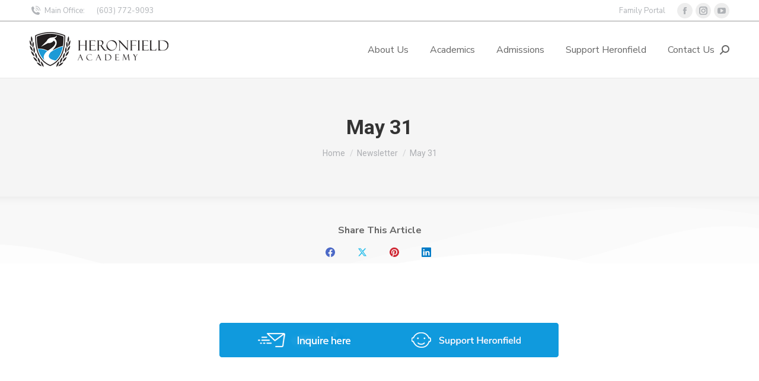

--- FILE ---
content_type: text/html; charset=UTF-8
request_url: https://www.heronfield.org/family-portal/newsletters/may-31-2/
body_size: 18955
content:
<!DOCTYPE html>
<!--[if !(IE 6) | !(IE 7) | !(IE 8)  ]><!-->
<html lang="en-US" class="no-js">
<!--<![endif]-->
<head>
	<!-- Google tag (gtag.js) -->
<script async src="https://www.googletagmanager.com/gtag/js?id=G-0W02Z3KW41"></script>
<script>
  window.dataLayer = window.dataLayer || [];
  function gtag(){dataLayer.push(arguments);}
  gtag('js', new Date());

  gtag('config', 'G-0W02Z3KW41');
</script>
	<meta charset="UTF-8" />
		<meta name="viewport" content="width=device-width, initial-scale=1, maximum-scale=1, user-scalable=0">
		<meta name="theme-color" content="#009ade"/>	<link rel="profile" href="https://gmpg.org/xfn/11" />
	<meta name='robots' content='index, follow, max-image-preview:large, max-snippet:-1, max-video-preview:-1' />
	<style>img:is([sizes="auto" i], [sizes^="auto," i]) { contain-intrinsic-size: 3000px 1500px }</style>
	
	<!-- This site is optimized with the Yoast SEO plugin v25.8 - https://yoast.com/wordpress/plugins/seo/ -->
	<title>May 31 - Heronfield Academy</title>
	<link rel="canonical" href="https://www.heronfield.org/family-portal/newsletters/may-31-2/" />
	<meta property="og:locale" content="en_US" />
	<meta property="og:type" content="article" />
	<meta property="og:title" content="May 31 - Heronfield Academy" />
	<meta property="og:url" content="https://www.heronfield.org/family-portal/newsletters/may-31-2/" />
	<meta property="og:site_name" content="Heronfield Academy" />
	<meta name="twitter:card" content="summary_large_image" />
	<script type="application/ld+json" class="yoast-schema-graph">{"@context":"https://schema.org","@graph":[{"@type":"WebPage","@id":"https://www.heronfield.org/family-portal/newsletters/may-31-2/","url":"https://www.heronfield.org/family-portal/newsletters/may-31-2/","name":"May 31 - Heronfield Academy","isPartOf":{"@id":"https://www.heronfield.org/#website"},"datePublished":"2022-06-01T13:16:17+00:00","breadcrumb":{"@id":"https://www.heronfield.org/family-portal/newsletters/may-31-2/#breadcrumb"},"inLanguage":"en-US","potentialAction":[{"@type":"ReadAction","target":["https://www.heronfield.org/family-portal/newsletters/may-31-2/"]}]},{"@type":"BreadcrumbList","@id":"https://www.heronfield.org/family-portal/newsletters/may-31-2/#breadcrumb","itemListElement":[{"@type":"ListItem","position":1,"name":"Home","item":"https://www.heronfield.org/"},{"@type":"ListItem","position":2,"name":"Newsletters","item":"https://www.heronfield.org/family-portal/newsletters/"},{"@type":"ListItem","position":3,"name":"May 31"}]},{"@type":"WebSite","@id":"https://www.heronfield.org/#website","url":"https://www.heronfield.org/","name":"Heronfield Academy","description":"Redefining Middle School","potentialAction":[{"@type":"SearchAction","target":{"@type":"EntryPoint","urlTemplate":"https://www.heronfield.org/?s={search_term_string}"},"query-input":{"@type":"PropertyValueSpecification","valueRequired":true,"valueName":"search_term_string"}}],"inLanguage":"en-US"}]}</script>
	<!-- / Yoast SEO plugin. -->


<link rel='dns-prefetch' href='//maxcdn.bootstrapcdn.com' />
<link rel='dns-prefetch' href='//fonts.googleapis.com' />
<link rel="alternate" type="application/rss+xml" title="Heronfield Academy &raquo; Feed" href="https://www.heronfield.org/feed/" />
<link rel="alternate" type="application/rss+xml" title="Heronfield Academy &raquo; Comments Feed" href="https://www.heronfield.org/comments/feed/" />
<script>
window._wpemojiSettings = {"baseUrl":"https:\/\/s.w.org\/images\/core\/emoji\/16.0.1\/72x72\/","ext":".png","svgUrl":"https:\/\/s.w.org\/images\/core\/emoji\/16.0.1\/svg\/","svgExt":".svg","source":{"concatemoji":"https:\/\/www.heronfield.org\/wp-includes\/js\/wp-emoji-release.min.js?ver=6.8.3"}};
/*! This file is auto-generated */
!function(s,n){var o,i,e;function c(e){try{var t={supportTests:e,timestamp:(new Date).valueOf()};sessionStorage.setItem(o,JSON.stringify(t))}catch(e){}}function p(e,t,n){e.clearRect(0,0,e.canvas.width,e.canvas.height),e.fillText(t,0,0);var t=new Uint32Array(e.getImageData(0,0,e.canvas.width,e.canvas.height).data),a=(e.clearRect(0,0,e.canvas.width,e.canvas.height),e.fillText(n,0,0),new Uint32Array(e.getImageData(0,0,e.canvas.width,e.canvas.height).data));return t.every(function(e,t){return e===a[t]})}function u(e,t){e.clearRect(0,0,e.canvas.width,e.canvas.height),e.fillText(t,0,0);for(var n=e.getImageData(16,16,1,1),a=0;a<n.data.length;a++)if(0!==n.data[a])return!1;return!0}function f(e,t,n,a){switch(t){case"flag":return n(e,"\ud83c\udff3\ufe0f\u200d\u26a7\ufe0f","\ud83c\udff3\ufe0f\u200b\u26a7\ufe0f")?!1:!n(e,"\ud83c\udde8\ud83c\uddf6","\ud83c\udde8\u200b\ud83c\uddf6")&&!n(e,"\ud83c\udff4\udb40\udc67\udb40\udc62\udb40\udc65\udb40\udc6e\udb40\udc67\udb40\udc7f","\ud83c\udff4\u200b\udb40\udc67\u200b\udb40\udc62\u200b\udb40\udc65\u200b\udb40\udc6e\u200b\udb40\udc67\u200b\udb40\udc7f");case"emoji":return!a(e,"\ud83e\udedf")}return!1}function g(e,t,n,a){var r="undefined"!=typeof WorkerGlobalScope&&self instanceof WorkerGlobalScope?new OffscreenCanvas(300,150):s.createElement("canvas"),o=r.getContext("2d",{willReadFrequently:!0}),i=(o.textBaseline="top",o.font="600 32px Arial",{});return e.forEach(function(e){i[e]=t(o,e,n,a)}),i}function t(e){var t=s.createElement("script");t.src=e,t.defer=!0,s.head.appendChild(t)}"undefined"!=typeof Promise&&(o="wpEmojiSettingsSupports",i=["flag","emoji"],n.supports={everything:!0,everythingExceptFlag:!0},e=new Promise(function(e){s.addEventListener("DOMContentLoaded",e,{once:!0})}),new Promise(function(t){var n=function(){try{var e=JSON.parse(sessionStorage.getItem(o));if("object"==typeof e&&"number"==typeof e.timestamp&&(new Date).valueOf()<e.timestamp+604800&&"object"==typeof e.supportTests)return e.supportTests}catch(e){}return null}();if(!n){if("undefined"!=typeof Worker&&"undefined"!=typeof OffscreenCanvas&&"undefined"!=typeof URL&&URL.createObjectURL&&"undefined"!=typeof Blob)try{var e="postMessage("+g.toString()+"("+[JSON.stringify(i),f.toString(),p.toString(),u.toString()].join(",")+"));",a=new Blob([e],{type:"text/javascript"}),r=new Worker(URL.createObjectURL(a),{name:"wpTestEmojiSupports"});return void(r.onmessage=function(e){c(n=e.data),r.terminate(),t(n)})}catch(e){}c(n=g(i,f,p,u))}t(n)}).then(function(e){for(var t in e)n.supports[t]=e[t],n.supports.everything=n.supports.everything&&n.supports[t],"flag"!==t&&(n.supports.everythingExceptFlag=n.supports.everythingExceptFlag&&n.supports[t]);n.supports.everythingExceptFlag=n.supports.everythingExceptFlag&&!n.supports.flag,n.DOMReady=!1,n.readyCallback=function(){n.DOMReady=!0}}).then(function(){return e}).then(function(){var e;n.supports.everything||(n.readyCallback(),(e=n.source||{}).concatemoji?t(e.concatemoji):e.wpemoji&&e.twemoji&&(t(e.twemoji),t(e.wpemoji)))}))}((window,document),window._wpemojiSettings);
</script>
<link rel='stylesheet' id='sbi_styles-css' href='https://www.heronfield.org/wp-content/plugins/instagram-feed/css/sbi-styles.min.css?ver=6.10.0' media='all' />
<style id='wp-emoji-styles-inline-css'>

	img.wp-smiley, img.emoji {
		display: inline !important;
		border: none !important;
		box-shadow: none !important;
		height: 1em !important;
		width: 1em !important;
		margin: 0 0.07em !important;
		vertical-align: -0.1em !important;
		background: none !important;
		padding: 0 !important;
	}
</style>
<link rel='stylesheet' id='wp-block-library-css' href='https://www.heronfield.org/wp-includes/css/dist/block-library/style.min.css?ver=6.8.3' media='all' />
<style id='wp-block-library-theme-inline-css'>
.wp-block-audio :where(figcaption){color:#555;font-size:13px;text-align:center}.is-dark-theme .wp-block-audio :where(figcaption){color:#ffffffa6}.wp-block-audio{margin:0 0 1em}.wp-block-code{border:1px solid #ccc;border-radius:4px;font-family:Menlo,Consolas,monaco,monospace;padding:.8em 1em}.wp-block-embed :where(figcaption){color:#555;font-size:13px;text-align:center}.is-dark-theme .wp-block-embed :where(figcaption){color:#ffffffa6}.wp-block-embed{margin:0 0 1em}.blocks-gallery-caption{color:#555;font-size:13px;text-align:center}.is-dark-theme .blocks-gallery-caption{color:#ffffffa6}:root :where(.wp-block-image figcaption){color:#555;font-size:13px;text-align:center}.is-dark-theme :root :where(.wp-block-image figcaption){color:#ffffffa6}.wp-block-image{margin:0 0 1em}.wp-block-pullquote{border-bottom:4px solid;border-top:4px solid;color:currentColor;margin-bottom:1.75em}.wp-block-pullquote cite,.wp-block-pullquote footer,.wp-block-pullquote__citation{color:currentColor;font-size:.8125em;font-style:normal;text-transform:uppercase}.wp-block-quote{border-left:.25em solid;margin:0 0 1.75em;padding-left:1em}.wp-block-quote cite,.wp-block-quote footer{color:currentColor;font-size:.8125em;font-style:normal;position:relative}.wp-block-quote:where(.has-text-align-right){border-left:none;border-right:.25em solid;padding-left:0;padding-right:1em}.wp-block-quote:where(.has-text-align-center){border:none;padding-left:0}.wp-block-quote.is-large,.wp-block-quote.is-style-large,.wp-block-quote:where(.is-style-plain){border:none}.wp-block-search .wp-block-search__label{font-weight:700}.wp-block-search__button{border:1px solid #ccc;padding:.375em .625em}:where(.wp-block-group.has-background){padding:1.25em 2.375em}.wp-block-separator.has-css-opacity{opacity:.4}.wp-block-separator{border:none;border-bottom:2px solid;margin-left:auto;margin-right:auto}.wp-block-separator.has-alpha-channel-opacity{opacity:1}.wp-block-separator:not(.is-style-wide):not(.is-style-dots){width:100px}.wp-block-separator.has-background:not(.is-style-dots){border-bottom:none;height:1px}.wp-block-separator.has-background:not(.is-style-wide):not(.is-style-dots){height:2px}.wp-block-table{margin:0 0 1em}.wp-block-table td,.wp-block-table th{word-break:normal}.wp-block-table :where(figcaption){color:#555;font-size:13px;text-align:center}.is-dark-theme .wp-block-table :where(figcaption){color:#ffffffa6}.wp-block-video :where(figcaption){color:#555;font-size:13px;text-align:center}.is-dark-theme .wp-block-video :where(figcaption){color:#ffffffa6}.wp-block-video{margin:0 0 1em}:root :where(.wp-block-template-part.has-background){margin-bottom:0;margin-top:0;padding:1.25em 2.375em}
</style>
<style id='classic-theme-styles-inline-css'>
/*! This file is auto-generated */
.wp-block-button__link{color:#fff;background-color:#32373c;border-radius:9999px;box-shadow:none;text-decoration:none;padding:calc(.667em + 2px) calc(1.333em + 2px);font-size:1.125em}.wp-block-file__button{background:#32373c;color:#fff;text-decoration:none}
</style>
<link rel='stylesheet' id='wp-components-css' href='https://www.heronfield.org/wp-includes/css/dist/components/style.min.css?ver=6.8.3' media='all' />
<link rel='stylesheet' id='wp-preferences-css' href='https://www.heronfield.org/wp-includes/css/dist/preferences/style.min.css?ver=6.8.3' media='all' />
<link rel='stylesheet' id='wp-block-editor-css' href='https://www.heronfield.org/wp-includes/css/dist/block-editor/style.min.css?ver=6.8.3' media='all' />
<link rel='stylesheet' id='popup-maker-block-library-style-css' href='https://www.heronfield.org/wp-content/plugins/popup-maker/dist/packages/block-library-style.css?ver=dbea705cfafe089d65f1' media='all' />
<style id='global-styles-inline-css'>
:root{--wp--preset--aspect-ratio--square: 1;--wp--preset--aspect-ratio--4-3: 4/3;--wp--preset--aspect-ratio--3-4: 3/4;--wp--preset--aspect-ratio--3-2: 3/2;--wp--preset--aspect-ratio--2-3: 2/3;--wp--preset--aspect-ratio--16-9: 16/9;--wp--preset--aspect-ratio--9-16: 9/16;--wp--preset--color--black: #000000;--wp--preset--color--cyan-bluish-gray: #abb8c3;--wp--preset--color--white: #FFF;--wp--preset--color--pale-pink: #f78da7;--wp--preset--color--vivid-red: #cf2e2e;--wp--preset--color--luminous-vivid-orange: #ff6900;--wp--preset--color--luminous-vivid-amber: #fcb900;--wp--preset--color--light-green-cyan: #7bdcb5;--wp--preset--color--vivid-green-cyan: #00d084;--wp--preset--color--pale-cyan-blue: #8ed1fc;--wp--preset--color--vivid-cyan-blue: #0693e3;--wp--preset--color--vivid-purple: #9b51e0;--wp--preset--color--accent: #009ade;--wp--preset--color--dark-gray: #111;--wp--preset--color--light-gray: #767676;--wp--preset--gradient--vivid-cyan-blue-to-vivid-purple: linear-gradient(135deg,rgba(6,147,227,1) 0%,rgb(155,81,224) 100%);--wp--preset--gradient--light-green-cyan-to-vivid-green-cyan: linear-gradient(135deg,rgb(122,220,180) 0%,rgb(0,208,130) 100%);--wp--preset--gradient--luminous-vivid-amber-to-luminous-vivid-orange: linear-gradient(135deg,rgba(252,185,0,1) 0%,rgba(255,105,0,1) 100%);--wp--preset--gradient--luminous-vivid-orange-to-vivid-red: linear-gradient(135deg,rgba(255,105,0,1) 0%,rgb(207,46,46) 100%);--wp--preset--gradient--very-light-gray-to-cyan-bluish-gray: linear-gradient(135deg,rgb(238,238,238) 0%,rgb(169,184,195) 100%);--wp--preset--gradient--cool-to-warm-spectrum: linear-gradient(135deg,rgb(74,234,220) 0%,rgb(151,120,209) 20%,rgb(207,42,186) 40%,rgb(238,44,130) 60%,rgb(251,105,98) 80%,rgb(254,248,76) 100%);--wp--preset--gradient--blush-light-purple: linear-gradient(135deg,rgb(255,206,236) 0%,rgb(152,150,240) 100%);--wp--preset--gradient--blush-bordeaux: linear-gradient(135deg,rgb(254,205,165) 0%,rgb(254,45,45) 50%,rgb(107,0,62) 100%);--wp--preset--gradient--luminous-dusk: linear-gradient(135deg,rgb(255,203,112) 0%,rgb(199,81,192) 50%,rgb(65,88,208) 100%);--wp--preset--gradient--pale-ocean: linear-gradient(135deg,rgb(255,245,203) 0%,rgb(182,227,212) 50%,rgb(51,167,181) 100%);--wp--preset--gradient--electric-grass: linear-gradient(135deg,rgb(202,248,128) 0%,rgb(113,206,126) 100%);--wp--preset--gradient--midnight: linear-gradient(135deg,rgb(2,3,129) 0%,rgb(40,116,252) 100%);--wp--preset--font-size--small: 13px;--wp--preset--font-size--medium: 20px;--wp--preset--font-size--large: 36px;--wp--preset--font-size--x-large: 42px;--wp--preset--spacing--20: 0.44rem;--wp--preset--spacing--30: 0.67rem;--wp--preset--spacing--40: 1rem;--wp--preset--spacing--50: 1.5rem;--wp--preset--spacing--60: 2.25rem;--wp--preset--spacing--70: 3.38rem;--wp--preset--spacing--80: 5.06rem;--wp--preset--shadow--natural: 6px 6px 9px rgba(0, 0, 0, 0.2);--wp--preset--shadow--deep: 12px 12px 50px rgba(0, 0, 0, 0.4);--wp--preset--shadow--sharp: 6px 6px 0px rgba(0, 0, 0, 0.2);--wp--preset--shadow--outlined: 6px 6px 0px -3px rgba(255, 255, 255, 1), 6px 6px rgba(0, 0, 0, 1);--wp--preset--shadow--crisp: 6px 6px 0px rgba(0, 0, 0, 1);}:where(.is-layout-flex){gap: 0.5em;}:where(.is-layout-grid){gap: 0.5em;}body .is-layout-flex{display: flex;}.is-layout-flex{flex-wrap: wrap;align-items: center;}.is-layout-flex > :is(*, div){margin: 0;}body .is-layout-grid{display: grid;}.is-layout-grid > :is(*, div){margin: 0;}:where(.wp-block-columns.is-layout-flex){gap: 2em;}:where(.wp-block-columns.is-layout-grid){gap: 2em;}:where(.wp-block-post-template.is-layout-flex){gap: 1.25em;}:where(.wp-block-post-template.is-layout-grid){gap: 1.25em;}.has-black-color{color: var(--wp--preset--color--black) !important;}.has-cyan-bluish-gray-color{color: var(--wp--preset--color--cyan-bluish-gray) !important;}.has-white-color{color: var(--wp--preset--color--white) !important;}.has-pale-pink-color{color: var(--wp--preset--color--pale-pink) !important;}.has-vivid-red-color{color: var(--wp--preset--color--vivid-red) !important;}.has-luminous-vivid-orange-color{color: var(--wp--preset--color--luminous-vivid-orange) !important;}.has-luminous-vivid-amber-color{color: var(--wp--preset--color--luminous-vivid-amber) !important;}.has-light-green-cyan-color{color: var(--wp--preset--color--light-green-cyan) !important;}.has-vivid-green-cyan-color{color: var(--wp--preset--color--vivid-green-cyan) !important;}.has-pale-cyan-blue-color{color: var(--wp--preset--color--pale-cyan-blue) !important;}.has-vivid-cyan-blue-color{color: var(--wp--preset--color--vivid-cyan-blue) !important;}.has-vivid-purple-color{color: var(--wp--preset--color--vivid-purple) !important;}.has-black-background-color{background-color: var(--wp--preset--color--black) !important;}.has-cyan-bluish-gray-background-color{background-color: var(--wp--preset--color--cyan-bluish-gray) !important;}.has-white-background-color{background-color: var(--wp--preset--color--white) !important;}.has-pale-pink-background-color{background-color: var(--wp--preset--color--pale-pink) !important;}.has-vivid-red-background-color{background-color: var(--wp--preset--color--vivid-red) !important;}.has-luminous-vivid-orange-background-color{background-color: var(--wp--preset--color--luminous-vivid-orange) !important;}.has-luminous-vivid-amber-background-color{background-color: var(--wp--preset--color--luminous-vivid-amber) !important;}.has-light-green-cyan-background-color{background-color: var(--wp--preset--color--light-green-cyan) !important;}.has-vivid-green-cyan-background-color{background-color: var(--wp--preset--color--vivid-green-cyan) !important;}.has-pale-cyan-blue-background-color{background-color: var(--wp--preset--color--pale-cyan-blue) !important;}.has-vivid-cyan-blue-background-color{background-color: var(--wp--preset--color--vivid-cyan-blue) !important;}.has-vivid-purple-background-color{background-color: var(--wp--preset--color--vivid-purple) !important;}.has-black-border-color{border-color: var(--wp--preset--color--black) !important;}.has-cyan-bluish-gray-border-color{border-color: var(--wp--preset--color--cyan-bluish-gray) !important;}.has-white-border-color{border-color: var(--wp--preset--color--white) !important;}.has-pale-pink-border-color{border-color: var(--wp--preset--color--pale-pink) !important;}.has-vivid-red-border-color{border-color: var(--wp--preset--color--vivid-red) !important;}.has-luminous-vivid-orange-border-color{border-color: var(--wp--preset--color--luminous-vivid-orange) !important;}.has-luminous-vivid-amber-border-color{border-color: var(--wp--preset--color--luminous-vivid-amber) !important;}.has-light-green-cyan-border-color{border-color: var(--wp--preset--color--light-green-cyan) !important;}.has-vivid-green-cyan-border-color{border-color: var(--wp--preset--color--vivid-green-cyan) !important;}.has-pale-cyan-blue-border-color{border-color: var(--wp--preset--color--pale-cyan-blue) !important;}.has-vivid-cyan-blue-border-color{border-color: var(--wp--preset--color--vivid-cyan-blue) !important;}.has-vivid-purple-border-color{border-color: var(--wp--preset--color--vivid-purple) !important;}.has-vivid-cyan-blue-to-vivid-purple-gradient-background{background: var(--wp--preset--gradient--vivid-cyan-blue-to-vivid-purple) !important;}.has-light-green-cyan-to-vivid-green-cyan-gradient-background{background: var(--wp--preset--gradient--light-green-cyan-to-vivid-green-cyan) !important;}.has-luminous-vivid-amber-to-luminous-vivid-orange-gradient-background{background: var(--wp--preset--gradient--luminous-vivid-amber-to-luminous-vivid-orange) !important;}.has-luminous-vivid-orange-to-vivid-red-gradient-background{background: var(--wp--preset--gradient--luminous-vivid-orange-to-vivid-red) !important;}.has-very-light-gray-to-cyan-bluish-gray-gradient-background{background: var(--wp--preset--gradient--very-light-gray-to-cyan-bluish-gray) !important;}.has-cool-to-warm-spectrum-gradient-background{background: var(--wp--preset--gradient--cool-to-warm-spectrum) !important;}.has-blush-light-purple-gradient-background{background: var(--wp--preset--gradient--blush-light-purple) !important;}.has-blush-bordeaux-gradient-background{background: var(--wp--preset--gradient--blush-bordeaux) !important;}.has-luminous-dusk-gradient-background{background: var(--wp--preset--gradient--luminous-dusk) !important;}.has-pale-ocean-gradient-background{background: var(--wp--preset--gradient--pale-ocean) !important;}.has-electric-grass-gradient-background{background: var(--wp--preset--gradient--electric-grass) !important;}.has-midnight-gradient-background{background: var(--wp--preset--gradient--midnight) !important;}.has-small-font-size{font-size: var(--wp--preset--font-size--small) !important;}.has-medium-font-size{font-size: var(--wp--preset--font-size--medium) !important;}.has-large-font-size{font-size: var(--wp--preset--font-size--large) !important;}.has-x-large-font-size{font-size: var(--wp--preset--font-size--x-large) !important;}
:where(.wp-block-post-template.is-layout-flex){gap: 1.25em;}:where(.wp-block-post-template.is-layout-grid){gap: 1.25em;}
:where(.wp-block-columns.is-layout-flex){gap: 2em;}:where(.wp-block-columns.is-layout-grid){gap: 2em;}
:root :where(.wp-block-pullquote){font-size: 1.5em;line-height: 1.6;}
</style>
<link rel='stylesheet' id='contact-form-7-css' href='https://www.heronfield.org/wp-content/plugins/contact-form-7/includes/css/styles.css?ver=6.1.4' media='all' />
<link rel='stylesheet' id='plyr-css-css' href='https://www.heronfield.org/wp-content/plugins/easy-video-player/lib/plyr.css?ver=6.8.3' media='all' />
<link rel='stylesheet' id='cff-css' href='https://www.heronfield.org/wp-content/plugins/custom-facebook-feed/assets/css/cff-style.min.css?ver=4.3.4' media='all' />
<link rel='stylesheet' id='sb-font-awesome-css' href='https://maxcdn.bootstrapcdn.com/font-awesome/4.7.0/css/font-awesome.min.css?ver=6.8.3' media='all' />
<link rel='stylesheet' id='the7-font-css' href='https://www.heronfield.org/wp-content/themes/dt-the7/fonts/icomoon-the7-font/icomoon-the7-font.min.css?ver=12.0.2' media='all' />
<link rel='stylesheet' id='the7-awesome-fonts-css' href='https://www.heronfield.org/wp-content/themes/dt-the7/fonts/FontAwesome/css/all.min.css?ver=12.0.2' media='all' />
<link rel='stylesheet' id='the7-icomoon-numbers-32x32-css' href='https://www.heronfield.org/wp-content/uploads/smile_fonts/icomoon-numbers-32x32/icomoon-numbers-32x32.css?ver=6.8.3' media='all' />
<link rel='stylesheet' id='dt-web-fonts-css' href='https://fonts.googleapis.com/css?family=Nunito+Sans:200,300,400,500,600,700%7CRoboto:400,600,700' media='all' />
<link rel='stylesheet' id='dt-main-css' href='https://www.heronfield.org/wp-content/themes/dt-the7/css/main.min.css?ver=12.0.2' media='all' />
<link rel='stylesheet' id='the7-custom-scrollbar-css' href='https://www.heronfield.org/wp-content/themes/dt-the7/lib/custom-scrollbar/custom-scrollbar.min.css?ver=12.0.2' media='all' />
<link rel='stylesheet' id='the7-wpbakery-css' href='https://www.heronfield.org/wp-content/themes/dt-the7/css/wpbakery.min.css?ver=12.0.2' media='all' />
<link rel='stylesheet' id='the7-core-css' href='https://www.heronfield.org/wp-content/plugins/dt-the7-core/assets/css/post-type.min.css?ver=2.7.12' media='all' />
<link rel='stylesheet' id='the7-css-vars-css' href='https://www.heronfield.org/wp-content/uploads/the7-css/css-vars.css?ver=9b4d9857e46f' media='all' />
<link rel='stylesheet' id='dt-custom-css' href='https://www.heronfield.org/wp-content/uploads/the7-css/custom.css?ver=9b4d9857e46f' media='all' />
<link rel='stylesheet' id='dt-media-css' href='https://www.heronfield.org/wp-content/uploads/the7-css/media.css?ver=9b4d9857e46f' media='all' />
<link rel='stylesheet' id='the7-mega-menu-css' href='https://www.heronfield.org/wp-content/uploads/the7-css/mega-menu.css?ver=9b4d9857e46f' media='all' />
<link rel='stylesheet' id='the7-elements-albums-portfolio-css' href='https://www.heronfield.org/wp-content/uploads/the7-css/the7-elements-albums-portfolio.css?ver=9b4d9857e46f' media='all' />
<link rel='stylesheet' id='the7-elements-css' href='https://www.heronfield.org/wp-content/uploads/the7-css/post-type-dynamic.css?ver=9b4d9857e46f' media='all' />
<link rel='stylesheet' id='style-css' href='https://www.heronfield.org/wp-content/themes/dt-the7-child/style.css?ver=12.0.2' media='all' />
<script src="https://www.heronfield.org/wp-includes/js/jquery/jquery.min.js?ver=3.7.1" id="jquery-core-js"></script>
<script src="https://www.heronfield.org/wp-includes/js/jquery/jquery-migrate.min.js?ver=3.4.1" id="jquery-migrate-js"></script>
<script id="plyr-js-js-extra">
var easy_video_player = {"plyr_iconUrl":"https:\/\/www.heronfield.org\/wp-content\/plugins\/easy-video-player\/lib\/plyr.svg","plyr_blankVideo":"https:\/\/www.heronfield.org\/wp-content\/plugins\/easy-video-player\/lib\/blank.mp4"};
</script>
<script src="https://www.heronfield.org/wp-content/plugins/easy-video-player/lib/plyr.js?ver=6.8.3" id="plyr-js-js"></script>
<script src="//www.heronfield.org/wp-content/plugins/revslider/sr6/assets/js/rbtools.min.js?ver=6.7.38" async id="tp-tools-js"></script>
<script src="//www.heronfield.org/wp-content/plugins/revslider/sr6/assets/js/rs6.min.js?ver=6.7.38" async id="revmin-js"></script>
<script id="dt-above-fold-js-extra">
var dtLocal = {"themeUrl":"https:\/\/www.heronfield.org\/wp-content\/themes\/dt-the7","passText":"To view this protected post, enter the password below:","moreButtonText":{"loading":"Loading...","loadMore":"Load more"},"postID":"58958","ajaxurl":"https:\/\/www.heronfield.org\/wp-admin\/admin-ajax.php","REST":{"baseUrl":"https:\/\/www.heronfield.org\/wp-json\/the7\/v1","endpoints":{"sendMail":"\/send-mail"}},"contactMessages":{"required":"One or more fields have an error. Please check and try again.","terms":"Please accept the privacy policy.","fillTheCaptchaError":"Please, fill the captcha."},"captchaSiteKey":"","ajaxNonce":"e5b6345fd9","pageData":"","themeSettings":{"smoothScroll":"off","lazyLoading":false,"desktopHeader":{"height":95},"ToggleCaptionEnabled":"disabled","ToggleCaption":"Navigation","floatingHeader":{"showAfter":94,"showMenu":true,"height":60,"logo":{"showLogo":true,"html":"<img class=\" preload-me\" src=\"https:\/\/www.heronfield.org\/wp-content\/uploads\/2020\/11\/heronfield-logo.png\" srcset=\"https:\/\/www.heronfield.org\/wp-content\/uploads\/2020\/11\/heronfield-logo.png 234w\" width=\"234\" height=\"59\"   sizes=\"234px\" alt=\"Heronfield Academy\" \/>","url":"https:\/\/www.heronfield.org\/"}},"topLine":{"floatingTopLine":{"logo":{"showLogo":false,"html":""}}},"mobileHeader":{"firstSwitchPoint":992,"secondSwitchPoint":600,"firstSwitchPointHeight":60,"secondSwitchPointHeight":60,"mobileToggleCaptionEnabled":"disabled","mobileToggleCaption":"Menu"},"stickyMobileHeaderFirstSwitch":{"logo":{"html":"<img class=\" preload-me\" src=\"https:\/\/www.heronfield.org\/wp-content\/uploads\/2020\/11\/heronfield-logo.png\" srcset=\"https:\/\/www.heronfield.org\/wp-content\/uploads\/2020\/11\/heronfield-logo.png 234w\" width=\"234\" height=\"59\"   sizes=\"234px\" alt=\"Heronfield Academy\" \/>"}},"stickyMobileHeaderSecondSwitch":{"logo":{"html":"<img class=\" preload-me\" src=\"https:\/\/www.heronfield.org\/wp-content\/uploads\/2020\/11\/heronfield-logo.png\" srcset=\"https:\/\/www.heronfield.org\/wp-content\/uploads\/2020\/11\/heronfield-logo.png 234w\" width=\"234\" height=\"59\"   sizes=\"234px\" alt=\"Heronfield Academy\" \/>"}},"sidebar":{"switchPoint":990},"boxedWidth":"1280px"},"VCMobileScreenWidth":"778"};
var dtShare = {"shareButtonText":{"facebook":"Share on Facebook","twitter":"Share on X","pinterest":"Pin it","linkedin":"Share on Linkedin","whatsapp":"Share on Whatsapp"},"overlayOpacity":"85"};
</script>
<script src="https://www.heronfield.org/wp-content/themes/dt-the7/js/above-the-fold.min.js?ver=12.0.2" id="dt-above-fold-js"></script>
<script></script><link rel="https://api.w.org/" href="https://www.heronfield.org/wp-json/" /><link rel="alternate" title="JSON" type="application/json" href="https://www.heronfield.org/wp-json/wp/v2/newsletter/58958" /><link rel="EditURI" type="application/rsd+xml" title="RSD" href="https://www.heronfield.org/xmlrpc.php?rsd" />
<link rel='shortlink' href='https://www.heronfield.org/?p=58958' />
<link rel="alternate" title="oEmbed (JSON)" type="application/json+oembed" href="https://www.heronfield.org/wp-json/oembed/1.0/embed?url=https%3A%2F%2Fwww.heronfield.org%2Ffamily-portal%2Fnewsletters%2Fmay-31-2%2F" />
<link rel="alternate" title="oEmbed (XML)" type="text/xml+oembed" href="https://www.heronfield.org/wp-json/oembed/1.0/embed?url=https%3A%2F%2Fwww.heronfield.org%2Ffamily-portal%2Fnewsletters%2Fmay-31-2%2F&#038;format=xml" />
<style>.recentcomments a{display:inline !important;padding:0 !important;margin:0 !important;}</style><meta name="generator" content="Powered by WPBakery Page Builder - drag and drop page builder for WordPress."/>
<meta name="generator" content="Powered by Slider Revolution 6.7.38 - responsive, Mobile-Friendly Slider Plugin for WordPress with comfortable drag and drop interface." />
<link rel="icon" href="https://www.heronfield.org/wp-content/uploads/2024/11/cropped-favicon-32x32.png" sizes="32x32" />
<link rel="icon" href="https://www.heronfield.org/wp-content/uploads/2024/11/cropped-favicon-192x192.png" sizes="192x192" />
<link rel="apple-touch-icon" href="https://www.heronfield.org/wp-content/uploads/2024/11/cropped-favicon-180x180.png" />
<meta name="msapplication-TileImage" content="https://www.heronfield.org/wp-content/uploads/2024/11/cropped-favicon-270x270.png" />
<script>function setREVStartSize(e){
			//window.requestAnimationFrame(function() {
				window.RSIW = window.RSIW===undefined ? window.innerWidth : window.RSIW;
				window.RSIH = window.RSIH===undefined ? window.innerHeight : window.RSIH;
				try {
					var pw = document.getElementById(e.c).parentNode.offsetWidth,
						newh;
					pw = pw===0 || isNaN(pw) || (e.l=="fullwidth" || e.layout=="fullwidth") ? window.RSIW : pw;
					e.tabw = e.tabw===undefined ? 0 : parseInt(e.tabw);
					e.thumbw = e.thumbw===undefined ? 0 : parseInt(e.thumbw);
					e.tabh = e.tabh===undefined ? 0 : parseInt(e.tabh);
					e.thumbh = e.thumbh===undefined ? 0 : parseInt(e.thumbh);
					e.tabhide = e.tabhide===undefined ? 0 : parseInt(e.tabhide);
					e.thumbhide = e.thumbhide===undefined ? 0 : parseInt(e.thumbhide);
					e.mh = e.mh===undefined || e.mh=="" || e.mh==="auto" ? 0 : parseInt(e.mh,0);
					if(e.layout==="fullscreen" || e.l==="fullscreen")
						newh = Math.max(e.mh,window.RSIH);
					else{
						e.gw = Array.isArray(e.gw) ? e.gw : [e.gw];
						for (var i in e.rl) if (e.gw[i]===undefined || e.gw[i]===0) e.gw[i] = e.gw[i-1];
						e.gh = e.el===undefined || e.el==="" || (Array.isArray(e.el) && e.el.length==0)? e.gh : e.el;
						e.gh = Array.isArray(e.gh) ? e.gh : [e.gh];
						for (var i in e.rl) if (e.gh[i]===undefined || e.gh[i]===0) e.gh[i] = e.gh[i-1];
											
						var nl = new Array(e.rl.length),
							ix = 0,
							sl;
						e.tabw = e.tabhide>=pw ? 0 : e.tabw;
						e.thumbw = e.thumbhide>=pw ? 0 : e.thumbw;
						e.tabh = e.tabhide>=pw ? 0 : e.tabh;
						e.thumbh = e.thumbhide>=pw ? 0 : e.thumbh;
						for (var i in e.rl) nl[i] = e.rl[i]<window.RSIW ? 0 : e.rl[i];
						sl = nl[0];
						for (var i in nl) if (sl>nl[i] && nl[i]>0) { sl = nl[i]; ix=i;}
						var m = pw>(e.gw[ix]+e.tabw+e.thumbw) ? 1 : (pw-(e.tabw+e.thumbw)) / (e.gw[ix]);
						newh =  (e.gh[ix] * m) + (e.tabh + e.thumbh);
					}
					var el = document.getElementById(e.c);
					if (el!==null && el) el.style.height = newh+"px";
					el = document.getElementById(e.c+"_wrapper");
					if (el!==null && el) {
						el.style.height = newh+"px";
						el.style.display = "block";
					}
				} catch(e){
					console.log("Failure at Presize of Slider:" + e)
				}
			//});
		  };</script>
		<style id="wp-custom-css">
			a.portal-link {
	text-decoration:none !important;
}

div.family-menu-class {
	background:#bcbdc0;
}

div.family-menu-class .menu {
	padding:10px 0;
}

div.family-menu-class ul {
	max-width:1340px;
    margin:0px auto;
    list-style-type: none;
    list-style: none;
    list-style-image: none;
    text-align:right;
}
div.family-menu-class li {
    padding: 0px 20px 0px 0px;
    display: inline;
} 
div.family-menu-class a { 
	padding:10px;
  color:#ffffff;
}

div.family-menu-class ul li ul {
	display:none;
}

.family-section .page-title {
	display:none;
}

.family-section .wf-container-main {
	padding-top: 100px;
}

.family-section h1 {
	color:#000000;
	margin-bottom:80px;
}

.family-section .intro-header {
	text-align:center;
	color:#000000;
}

.family-section .intro-text {
	max-width:770px;
	margin:0 auto;
}

.family-section .intro-text p {
	font-size:18px;
	color:#414042;
	text-align:center;
}

.newsletter-box {
	margin:0px 80px;
	padding:30px 0;
	border-bottom:1px solid #414042;
}

h2.newsletter-title {
	font-size:30px;
	color:#000000;
}

.newsletter-box a {
	text-decoration: none;
	font-size:18px;
}

.newsletter-box p {
	font-size:18px;
	color:#414042;
}

#sb_instagram .sbi_photo_wrap {height:150px;}

.outer-footer-buttons {width:50% !important;}

.inner-footer-buttons-box {width:50% !important;}

.inner-footer-buttons-box img {width:auto !important;}


@media screen and (max-width:989px) { 
	.outer-footer-buttons {width:100% !important; padding:0 !important;}
	.inner-footer-buttons {padding:0 !important;}
	.inner-footer-buttons-box  {text-align:left !important; max-width:100% !important; margin:0 80px !important;}
}		</style>
		<noscript><style> .wpb_animate_when_almost_visible { opacity: 1; }</style></noscript><style id='the7-custom-inline-css' type='text/css'>
.sub-nav {box-shadow:2px 2px 6px rgba(0,0,0,.6);}
.sub-nav>li>a {background:none !important;}
.sub-nav .menu-item i.fa,
.sub-nav .menu-item i.fas,
.sub-nav .menu-item i.far,
.sub-nav .menu-item i.fab {
	text-align: center;
	width: 1.25em;
}

.light-preset-color.masthead:not(#phantom):not(.sticky-on) .main-nav > li > a, .light-preset-color.masthead:not(#phantom):not(.sticky-on) .main-nav > li > a .menu-text, .light-preset-color.masthead:not(#phantom):not(.sticky-on) .main-nav > li > a .subtitle-text, .light-preset-color.masthead:not(#phantom):not(.sticky-on) .main-nav > li > a:hover span, .light-preset-color.masthead:not(#phantom):not(.sticky-on) .main-nav > li.act > a > span {
    color: #000 !important;
    background: none;
}

.light-preset-color.masthead:not(#phantom):not(.sticky-on):not(.sticky-mobile-on):not(.sticky-top-line-on) .mini-search .submit:before, .light-preset-color.masthead:not(#phantom):not(.sticky-on):not(.sticky-mobile-on):not(.sticky-top-line-on) .mini-search .searchform > .search-icon, .light-preset-color.masthead:not(#phantom):not(.sticky-on):not(.sticky-mobile-on):not(.sticky-top-line-on) .mini-login .submit:before, .light-preset-color.masthead:not(#phantom):not(.sticky-on):not(.sticky-mobile-on):not(.sticky-top-line-on) .mini-contacts, .light-preset-color.masthead:not(#phantom):not(.sticky-on):not(.sticky-mobile-on):not(.sticky-top-line-on) .mini-nav .customSelectInner:before, .light-preset-color.masthead:not(#phantom):not(.sticky-on):not(.sticky-mobile-on):not(.sticky-top-line-on) .wc-ico-cart:before, .light-preset-color.masthead:not(#phantom):not(.sticky-on):not(.sticky-mobile-on):not(.sticky-top-line-on) .edd-ico-cart:before {
    color: #999999
			;
}

.transparent .masthead:not(#phantom):not(.sticky-on):not(.sticky-top-line-on) .top-bar.line-content:after, .transparent .masthead:not(#phantom):not(.sticky-on):not(.sticky-top-line-on) .top-bar.full-width-line:after {
    border-bottom-color: #999999;
}

#main {padding:0; background-image: url('https://www.heronfield.org/wp-content/uploads/2020/11/top-wave.png'); background-repeat:no-repeat; background-position:top;}

.single-post #main {padding-top:100px;}

.single .post-meta {display:none;}

.single .author-info {display:none;}

.footer .menu li {border:none; padding-top:0;}

#footer.solid-bg {background:none;}

.footer-background-wrapper {background:#f8f8f8 none repeat center top;}

.bottom-curves {height:83px;}

#footer .wf-wrap {max-width:1340px;}

.footer .widget_nav_menu a {color:#666666;}

.outer-footer-buttons {max-width:1340px; margin:0 auto; padding:50px;}

.inner-footer-buttons {margin:0 auto; padding:50px; overflow:hidden;}

.inner-footer-buttons-box {width:33%; float:left; text-align:center;}

.single-share-box .share-buttons a {font-size:24px; border:none; color:#666666 !important;}


.single-share-box .share-buttons a:hover {color:#009ade !important;}

#sidebar .widget-title {font-size:22px; color:#000000;}


@media screen and (max-width:1339px) {
.outer-footer-buttons {
	max-width:99%;
}
	
}

@media screen and (min-width: 990px) {

	.sidebar-divider-vertical.sidebar-right .sidebar {border-left:none; margin-top:125px;
}

	
.sidebar-divider-vertical.sidebar-right .sidebar .sidebar-content {padding-left: 0px; border-left:none;
}
	
	
}

@media screen and (max-width:989px) {
	
.inner-footer-buttons-box {
	float:none;
	margin: 5px auto;
}	
	
}

	
@media screen and (max-width:767px) {
	
.ult-content-box-container {
	text-align:center;
}	
	
}	
	

</style>
<!-- Google tag (gtag.js) -->
<script async src=https://www.googletagmanager.com/gtag/js?id=G-GC1FN0VKF3></script>
<script>
  window.dataLayer = window.dataLayer || [];
  function gtag(){dataLayer.push(arguments);}
  gtag('js', new Date());

  gtag('config', 'G-GC1FN0VKF3');
</script>

</head>
<!-- header-single -->
<body id="the7-body" class="wp-singular newsletter-template-default single single-newsletter postid-58958 wp-embed-responsive wp-theme-dt-the7 wp-child-theme-dt-the7-child the7-core-ver-2.7.12 user-registration-page ur-settings-sidebar-show no-comments dt-responsive-on right-mobile-menu-close-icon ouside-menu-close-icon mobile-hamburger-close-bg-enable mobile-hamburger-close-bg-hover-enable  fade-medium-mobile-menu-close-icon fade-medium-menu-close-icon srcset-enabled btn-flat custom-btn-color custom-btn-hover-color phantom-sticky phantom-shadow-decoration phantom-main-logo-on sticky-mobile-header top-header first-switch-logo-left first-switch-menu-right second-switch-logo-left second-switch-menu-right right-mobile-menu layzr-loading-on popup-message-style the7-ver-12.0.2 dt-fa-compatibility wpb-js-composer js-comp-ver-8.6.1 vc_responsive">
<!-- The7 12.0.2 -->

<div id="page" >
	<a class="skip-link screen-reader-text" href="#content">Skip to content</a>

<div class="masthead inline-header right widgets full-height line-decoration shadow-mobile-header-decoration small-mobile-menu-icon show-sub-menu-on-hover"  role="banner">

	<div class="top-bar full-width-line">
	<div class="top-bar-bg" ></div>
	<div class="left-widgets mini-widgets"><span class="mini-contacts clock show-on-desktop in-top-bar-left in-menu-second-switch"><i class="fa-fw icomoon-the7-font-the7-phone-06"></i>Main Office:</span><span class="mini-contacts phone show-on-desktop in-top-bar-left in-menu-second-switch">(603) 772-9093</span></div><div class="right-widgets mini-widgets"><div class="text-area show-on-desktop near-logo-first-switch in-menu-second-switch"><p><a href="https://www.heronfield.org/family-portal/" class="portal-link">Family Portal</a></p>
</div><div class="soc-ico show-on-desktop in-top-bar-right in-menu-second-switch custom-bg disabled-border border-off hover-accent-bg hover-disabled-border  hover-border-off"><a title="Facebook page opens in new window" href="https://www.facebook.com/heronfieldacademy" target="_blank" class="facebook"><span class="soc-font-icon"></span><span class="screen-reader-text">Facebook page opens in new window</span></a><a title="Instagram page opens in new window" href="https://www.instagram.com/heronfieldacademy/" target="_blank" class="instagram"><span class="soc-font-icon"></span><span class="screen-reader-text">Instagram page opens in new window</span></a><a title="YouTube page opens in new window" href="https://www.youtube.com/channel/UC1zxtlFFX87Pu5FlGcejOcw" target="_blank" class="you-tube"><span class="soc-font-icon"></span><span class="screen-reader-text">YouTube page opens in new window</span></a></div></div></div>

	<header class="header-bar">

		<div class="branding">
	<div id="site-title" class="assistive-text">Heronfield Academy</div>
	<div id="site-description" class="assistive-text">Redefining Middle School</div>
	<a class="same-logo" href="https://www.heronfield.org/"><img class=" preload-me" src="https://www.heronfield.org/wp-content/uploads/2020/11/heronfield-logo.png" srcset="https://www.heronfield.org/wp-content/uploads/2020/11/heronfield-logo.png 234w" width="234" height="59"   sizes="234px" alt="Heronfield Academy" /></a></div>

		<ul id="primary-menu" class="main-nav underline-decoration l-to-r-line outside-item-remove-margin"><li class="menu-item menu-item-type-post_type menu-item-object-page menu-item-has-children menu-item-57318 first has-children depth-0"><a href='https://www.heronfield.org/about-us/' class='not-clickable-item' data-level='1'><span class="menu-item-text"><span class="menu-text">About Us</span></span></a><ul class="sub-nav hover-style-bg level-arrows-on"><li class="menu-item menu-item-type-post_type menu-item-object-page menu-item-57460 first depth-1"><a href='https://www.heronfield.org/about-us/our-story/' data-level='2'><span class="menu-item-text"><span class="menu-text">Our Story</span></span></a></li> <li class="menu-item menu-item-type-post_type menu-item-object-page menu-item-57673 depth-1"><a href='https://www.heronfield.org/about-us/why-attend-heronfield-academy/' data-level='2'><span class="menu-item-text"><span class="menu-text">Why Heronfield</span></span></a></li> <li class="menu-item menu-item-type-post_type menu-item-object-page menu-item-58015 depth-1"><a href='https://www.heronfield.org/about-us/our-faculty/' data-level='2'><span class="menu-item-text"><span class="menu-text">Faculty &#038; Staff</span></span></a></li> <li class="menu-item menu-item-type-post_type menu-item-object-page menu-item-57469 depth-1"><a href='https://www.heronfield.org/about-us/heronfield-leadership/' data-level='2'><span class="menu-item-text"><span class="menu-text">Leadership</span></span></a></li> <li class="menu-item menu-item-type-post_type menu-item-object-page menu-item-58645 depth-1"><a href='https://www.heronfield.org/about-us/commitment-to-community/' data-level='2'><span class="menu-item-text"><span class="menu-text">Commitment to Community</span></span></a></li> <li class="menu-item menu-item-type-post_type menu-item-object-page menu-item-59402 depth-1"><a href='https://www.heronfield.org/about-us/employment/' data-level='2'><span class="menu-item-text"><span class="menu-text">Employment</span></span></a></li> </ul></li> <li class="menu-item menu-item-type-post_type menu-item-object-page menu-item-has-children menu-item-57965 has-children depth-0"><a href='https://www.heronfield.org/academics/' class='not-clickable-item' data-level='1'><span class="menu-item-text"><span class="menu-text">Academics</span></span></a><ul class="sub-nav hover-style-bg level-arrows-on"><li class="menu-item menu-item-type-post_type menu-item-object-page menu-item-57327 first depth-1"><a href='https://www.heronfield.org/academics/how-we-learn/' data-level='2'><span class="menu-item-text"><span class="menu-text">How We Learn</span></span></a></li> <li class="menu-item menu-item-type-post_type menu-item-object-page menu-item-58067 depth-1"><a href='https://www.heronfield.org/academics/what-we-learn/' data-level='2'><span class="menu-item-text"><span class="menu-text">What We Learn</span></span></a></li> <li class="menu-item menu-item-type-post_type menu-item-object-page menu-item-57576 depth-1"><a href='https://www.heronfield.org/academics/how-we-learn-more/' data-level='2'><span class="menu-item-text"><span class="menu-text">How We Learn More</span></span></a></li> </ul></li> <li class="menu-item menu-item-type-post_type menu-item-object-page menu-item-has-children menu-item-57319 has-children depth-0"><a href='https://www.heronfield.org/admissions/welcome-to-heronfield-academy/' class='not-clickable-item' data-level='1'><span class="menu-item-text"><span class="menu-text">Admissions</span></span></a><ul class="sub-nav hover-style-bg level-arrows-on"><li class="menu-item menu-item-type-post_type menu-item-object-page menu-item-57968 first depth-1"><a href='https://www.heronfield.org/admissions/welcome-to-heronfield-academy/' data-level='2'><span class="menu-item-text"><span class="menu-text">Admissions Overview</span></span></a></li> <li class="menu-item menu-item-type-post_type menu-item-object-page menu-item-58105 depth-1"><a href='https://www.heronfield.org/admissions/path-to-apply/' data-level='2'><span class="menu-item-text"><span class="menu-text">Path to Apply</span></span></a></li> <li class="menu-item menu-item-type-post_type menu-item-object-page menu-item-57522 depth-1"><a href='https://www.heronfield.org/admissions/tuition-and-financial-aid/' data-level='2'><span class="menu-item-text"><span class="menu-text">Tuition and Financial Aid</span></span></a></li> </ul></li> <li class="menu-item menu-item-type-post_type menu-item-object-page menu-item-has-children menu-item-57326 has-children depth-0"><a href='https://www.heronfield.org/support-heronfield/' class='not-clickable-item' data-level='1'><span class="menu-item-text"><span class="menu-text">Support Heronfield</span></span></a><ul class="sub-nav hover-style-bg level-arrows-on"><li class="menu-item menu-item-type-custom menu-item-object-custom menu-item-59231 first depth-1"><a href='https://www.givecampus.com/campaigns/32881/donations/new' data-level='2'><span class="menu-item-text"><span class="menu-text">Donate Now</span></span></a></li> <li class="menu-item menu-item-type-post_type menu-item-object-page menu-item-57604 depth-1"><a href='https://www.heronfield.org/support-heronfield/support-heronfield-academy/' data-level='2'><span class="menu-item-text"><span class="menu-text">How to Support Heronfield</span></span></a></li> <li class="menu-item menu-item-type-post_type menu-item-object-page menu-item-59413 depth-1"><a href='https://www.heronfield.org/support-heronfield/philanthropy-wish-list/' data-level='2'><span class="menu-item-text"><span class="menu-text">Philanthropy at Work</span></span></a></li> <li class="menu-item menu-item-type-post_type menu-item-object-page menu-item-58148 depth-1"><a href='https://www.heronfield.org/support-heronfield/the-heronfield-fund/' data-level='2'><span class="menu-item-text"><span class="menu-text">The Heronfield Fund</span></span></a></li> <li class="menu-item menu-item-type-post_type menu-item-object-page menu-item-58355 depth-1"><a href='https://www.heronfield.org/support-heronfield/spring-fundraiser/' data-level='2'><span class="menu-item-text"><span class="menu-text">Spring Gala</span></span></a></li> </ul></li> <li class="menu-item menu-item-type-post_type menu-item-object-page menu-item-57325 last depth-0"><a href='https://www.heronfield.org/contact-us/' data-level='1'><span class="menu-item-text"><span class="menu-text">Contact Us</span></span></a></li> </ul>
		<div class="mini-widgets"><div class="mini-search show-on-desktop near-logo-first-switch near-logo-second-switch popup-search custom-icon"><form class="searchform mini-widget-searchform" role="search" method="get" action="https://www.heronfield.org/">

	<div class="screen-reader-text">Search:</div>

	
		<a href="" class="submit text-disable"><i class=" mw-icon the7-mw-icon-search-bold"></i></a>
		<div class="popup-search-wrap">
			<input type="text" aria-label="Search" class="field searchform-s" name="s" value="" placeholder="Type and hit enter …" title="Search form"/>
			<a href="" class="search-icon"><i class="the7-mw-icon-search-bold"></i></a>
		</div>

			<input type="submit" class="assistive-text searchsubmit" value="Go!"/>
</form>
</div></div>
	</header>

</div>
<div role="navigation" aria-label="Main Menu" class="dt-mobile-header mobile-menu-show-divider">
	<div class="dt-close-mobile-menu-icon" aria-label="Close" role="button" tabindex="0"><div class="close-line-wrap"><span class="close-line"></span><span class="close-line"></span><span class="close-line"></span></div></div>	<ul id="mobile-menu" class="mobile-main-nav">
		<li class="menu-item menu-item-type-post_type menu-item-object-page menu-item-has-children menu-item-57318 first has-children depth-0"><a href='https://www.heronfield.org/about-us/' class='not-clickable-item' data-level='1'><span class="menu-item-text"><span class="menu-text">About Us</span></span></a><ul class="sub-nav hover-style-bg level-arrows-on"><li class="menu-item menu-item-type-post_type menu-item-object-page menu-item-57460 first depth-1"><a href='https://www.heronfield.org/about-us/our-story/' data-level='2'><span class="menu-item-text"><span class="menu-text">Our Story</span></span></a></li> <li class="menu-item menu-item-type-post_type menu-item-object-page menu-item-57673 depth-1"><a href='https://www.heronfield.org/about-us/why-attend-heronfield-academy/' data-level='2'><span class="menu-item-text"><span class="menu-text">Why Heronfield</span></span></a></li> <li class="menu-item menu-item-type-post_type menu-item-object-page menu-item-58015 depth-1"><a href='https://www.heronfield.org/about-us/our-faculty/' data-level='2'><span class="menu-item-text"><span class="menu-text">Faculty &#038; Staff</span></span></a></li> <li class="menu-item menu-item-type-post_type menu-item-object-page menu-item-57469 depth-1"><a href='https://www.heronfield.org/about-us/heronfield-leadership/' data-level='2'><span class="menu-item-text"><span class="menu-text">Leadership</span></span></a></li> <li class="menu-item menu-item-type-post_type menu-item-object-page menu-item-58645 depth-1"><a href='https://www.heronfield.org/about-us/commitment-to-community/' data-level='2'><span class="menu-item-text"><span class="menu-text">Commitment to Community</span></span></a></li> <li class="menu-item menu-item-type-post_type menu-item-object-page menu-item-59402 depth-1"><a href='https://www.heronfield.org/about-us/employment/' data-level='2'><span class="menu-item-text"><span class="menu-text">Employment</span></span></a></li> </ul></li> <li class="menu-item menu-item-type-post_type menu-item-object-page menu-item-has-children menu-item-57965 has-children depth-0"><a href='https://www.heronfield.org/academics/' class='not-clickable-item' data-level='1'><span class="menu-item-text"><span class="menu-text">Academics</span></span></a><ul class="sub-nav hover-style-bg level-arrows-on"><li class="menu-item menu-item-type-post_type menu-item-object-page menu-item-57327 first depth-1"><a href='https://www.heronfield.org/academics/how-we-learn/' data-level='2'><span class="menu-item-text"><span class="menu-text">How We Learn</span></span></a></li> <li class="menu-item menu-item-type-post_type menu-item-object-page menu-item-58067 depth-1"><a href='https://www.heronfield.org/academics/what-we-learn/' data-level='2'><span class="menu-item-text"><span class="menu-text">What We Learn</span></span></a></li> <li class="menu-item menu-item-type-post_type menu-item-object-page menu-item-57576 depth-1"><a href='https://www.heronfield.org/academics/how-we-learn-more/' data-level='2'><span class="menu-item-text"><span class="menu-text">How We Learn More</span></span></a></li> </ul></li> <li class="menu-item menu-item-type-post_type menu-item-object-page menu-item-has-children menu-item-57319 has-children depth-0"><a href='https://www.heronfield.org/admissions/welcome-to-heronfield-academy/' class='not-clickable-item' data-level='1'><span class="menu-item-text"><span class="menu-text">Admissions</span></span></a><ul class="sub-nav hover-style-bg level-arrows-on"><li class="menu-item menu-item-type-post_type menu-item-object-page menu-item-57968 first depth-1"><a href='https://www.heronfield.org/admissions/welcome-to-heronfield-academy/' data-level='2'><span class="menu-item-text"><span class="menu-text">Admissions Overview</span></span></a></li> <li class="menu-item menu-item-type-post_type menu-item-object-page menu-item-58105 depth-1"><a href='https://www.heronfield.org/admissions/path-to-apply/' data-level='2'><span class="menu-item-text"><span class="menu-text">Path to Apply</span></span></a></li> <li class="menu-item menu-item-type-post_type menu-item-object-page menu-item-57522 depth-1"><a href='https://www.heronfield.org/admissions/tuition-and-financial-aid/' data-level='2'><span class="menu-item-text"><span class="menu-text">Tuition and Financial Aid</span></span></a></li> </ul></li> <li class="menu-item menu-item-type-post_type menu-item-object-page menu-item-has-children menu-item-57326 has-children depth-0"><a href='https://www.heronfield.org/support-heronfield/' class='not-clickable-item' data-level='1'><span class="menu-item-text"><span class="menu-text">Support Heronfield</span></span></a><ul class="sub-nav hover-style-bg level-arrows-on"><li class="menu-item menu-item-type-custom menu-item-object-custom menu-item-59231 first depth-1"><a href='https://www.givecampus.com/campaigns/32881/donations/new' data-level='2'><span class="menu-item-text"><span class="menu-text">Donate Now</span></span></a></li> <li class="menu-item menu-item-type-post_type menu-item-object-page menu-item-57604 depth-1"><a href='https://www.heronfield.org/support-heronfield/support-heronfield-academy/' data-level='2'><span class="menu-item-text"><span class="menu-text">How to Support Heronfield</span></span></a></li> <li class="menu-item menu-item-type-post_type menu-item-object-page menu-item-59413 depth-1"><a href='https://www.heronfield.org/support-heronfield/philanthropy-wish-list/' data-level='2'><span class="menu-item-text"><span class="menu-text">Philanthropy at Work</span></span></a></li> <li class="menu-item menu-item-type-post_type menu-item-object-page menu-item-58148 depth-1"><a href='https://www.heronfield.org/support-heronfield/the-heronfield-fund/' data-level='2'><span class="menu-item-text"><span class="menu-text">The Heronfield Fund</span></span></a></li> <li class="menu-item menu-item-type-post_type menu-item-object-page menu-item-58355 depth-1"><a href='https://www.heronfield.org/support-heronfield/spring-fundraiser/' data-level='2'><span class="menu-item-text"><span class="menu-text">Spring Gala</span></span></a></li> </ul></li> <li class="menu-item menu-item-type-post_type menu-item-object-page menu-item-57325 last depth-0"><a href='https://www.heronfield.org/contact-us/' data-level='1'><span class="menu-item-text"><span class="menu-text">Contact Us</span></span></a></li> 	</ul>
	<div class='mobile-mini-widgets-in-menu'></div>
</div>


		<div class="page-title title-center solid-bg page-title-responsive-enabled">
			<div class="wf-wrap">

				<div class="page-title-head hgroup"><h1 class="entry-title">May 31</h1></div><div class="page-title-breadcrumbs"><div class="assistive-text">You are here:</div><ol class="breadcrumbs text-small" itemscope itemtype="https://schema.org/BreadcrumbList"><li itemprop="itemListElement" itemscope itemtype="https://schema.org/ListItem"><a itemprop="item" href="https://www.heronfield.org/" title="Home"><span itemprop="name">Home</span></a><meta itemprop="position" content="1" /></li><li itemprop="itemListElement" itemscope itemtype="https://schema.org/ListItem"><a itemprop="item" href="https://www.heronfield.org/family-portal/newsletters/" title="Newsletter"><span itemprop="name">Newsletter</span></a><meta itemprop="position" content="2" /></li><li class="current" itemprop="itemListElement" itemscope itemtype="https://schema.org/ListItem"><span itemprop="name">May 31</span><meta itemprop="position" content="3" /></li></ol></div>			</div>
		</div>

		

<div id="main" class="sidebar-none sidebar-divider-vertical">

	
	<div class="main-gradient"></div>
	<div class="wf-wrap">
	<div class="wf-container-main">

	

			<div id="content" class="content" role="main">

				
<article id="post-58958" class="single-postlike post-58958 newsletter type-newsletter status-publish description-off">

	<div class="entry-content"></div><div class="single-share-box">
	<div class="share-link-description"><span class="share-link-icon"><svg version="1.1" id="Layer_1" xmlns="http://www.w3.org/2000/svg" xmlns:xlink="http://www.w3.org/1999/xlink" x="0px" y="0px" viewBox="0 0 16 16" style="enable-background:new 0 0 16 16;" xml:space="preserve"><path d="M11,2.5C11,1.1,12.1,0,13.5,0S16,1.1,16,2.5C16,3.9,14.9,5,13.5,5c-0.7,0-1.4-0.3-1.9-0.9L4.9,7.2c0.2,0.5,0.2,1,0,1.5l6.7,3.1c0.9-1,2.5-1.2,3.5-0.3s1.2,2.5,0.3,3.5s-2.5,1.2-3.5,0.3c-0.8-0.7-1.1-1.7-0.8-2.6L4.4,9.6c-0.9,1-2.5,1.2-3.5,0.3s-1.2-2.5-0.3-3.5s2.5-1.2,3.5-0.3c0.1,0.1,0.2,0.2,0.3,0.3l6.7-3.1C11,3,11,2.8,11,2.5z"/></svg></span>Share This Article</div>
	<div class="share-buttons">
		<a class="facebook" href="https://www.facebook.com/sharer.php?u=https%3A%2F%2Fwww.heronfield.org%2Ffamily-portal%2Fnewsletters%2Fmay-31-2%2F&#038;t=May+31" title="Facebook" target="_blank" ><svg xmlns="http://www.w3.org/2000/svg" width="16" height="16" fill="currentColor" class="bi bi-facebook" viewBox="0 0 16 16"><path d="M16 8.049c0-4.446-3.582-8.05-8-8.05C3.58 0-.002 3.603-.002 8.05c0 4.017 2.926 7.347 6.75 7.951v-5.625h-2.03V8.05H6.75V6.275c0-2.017 1.195-3.131 3.022-3.131.876 0 1.791.157 1.791.157v1.98h-1.009c-.993 0-1.303.621-1.303 1.258v1.51h2.218l-.354 2.326H9.25V16c3.824-.604 6.75-3.934 6.75-7.951z"/></svg><span class="soc-font-icon"></span><span class="social-text">Share on Facebook</span><span class="screen-reader-text">Share on Facebook</span></a>
<a class="twitter" href="https://twitter.com/share?url=https%3A%2F%2Fwww.heronfield.org%2Ffamily-portal%2Fnewsletters%2Fmay-31-2%2F&#038;text=May+31" title="X" target="_blank" ><svg xmlns="http://www.w3.org/2000/svg" width="16" height="16" viewBox="0 0 512 512" fill="currentColor"><path d="M389.2 48h70.6L305.6 224.2 487 464H345L233.7 318.6 106.5 464H35.8L200.7 275.5 26.8 48H172.4L272.9 180.9 389.2 48zM364.4 421.8h39.1L151.1 88h-42L364.4 421.8z"/></svg><span class="soc-font-icon"></span><span class="social-text">Share on X</span><span class="screen-reader-text">Share on X</span></a>
<a class="pinterest pinit-marklet" href="//pinterest.com/pin/create/button/" title="Pinterest" target="_blank"  data-pin-config="above" data-pin-do="buttonBookmark"><svg xmlns="http://www.w3.org/2000/svg" width="16" height="16" fill="currentColor" class="bi bi-pinterest" viewBox="0 0 16 16"><path d="M8 0a8 8 0 0 0-2.915 15.452c-.07-.633-.134-1.606.027-2.297.146-.625.938-3.977.938-3.977s-.239-.479-.239-1.187c0-1.113.645-1.943 1.448-1.943.682 0 1.012.512 1.012 1.127 0 .686-.437 1.712-.663 2.663-.188.796.4 1.446 1.185 1.446 1.422 0 2.515-1.5 2.515-3.664 0-1.915-1.377-3.254-3.342-3.254-2.276 0-3.612 1.707-3.612 3.471 0 .688.265 1.425.595 1.826a.24.24 0 0 1 .056.23c-.061.252-.196.796-.222.907-.035.146-.116.177-.268.107-1-.465-1.624-1.926-1.624-3.1 0-2.523 1.834-4.84 5.286-4.84 2.775 0 4.932 1.977 4.932 4.62 0 2.757-1.739 4.976-4.151 4.976-.811 0-1.573-.421-1.834-.919l-.498 1.902c-.181.695-.669 1.566-.995 2.097A8 8 0 1 0 8 0z"/></svg><span class="soc-font-icon"></span><span class="social-text">Pin it</span><span class="screen-reader-text">Share on Pinterest</span></a>
<a class="linkedin" href="https://www.linkedin.com/shareArticle?mini=true&#038;url=https%3A%2F%2Fwww.heronfield.org%2Ffamily-portal%2Fnewsletters%2Fmay-31-2%2F&#038;title=May%2031&#038;summary=&#038;source=Heronfield%20Academy" title="LinkedIn" target="_blank" ><svg xmlns="http://www.w3.org/2000/svg" width="16" height="16" fill="currentColor" class="bi bi-linkedin" viewBox="0 0 16 16"><path d="M0 1.146C0 .513.526 0 1.175 0h13.65C15.474 0 16 .513 16 1.146v13.708c0 .633-.526 1.146-1.175 1.146H1.175C.526 16 0 15.487 0 14.854V1.146zm4.943 12.248V6.169H2.542v7.225h2.401zm-1.2-8.212c.837 0 1.358-.554 1.358-1.248-.015-.709-.52-1.248-1.342-1.248-.822 0-1.359.54-1.359 1.248 0 .694.521 1.248 1.327 1.248h.016zm4.908 8.212V9.359c0-.216.016-.432.08-.586.173-.431.568-.878 1.232-.878.869 0 1.216.662 1.216 1.634v3.865h2.401V9.25c0-2.22-1.184-3.252-2.764-3.252-1.274 0-1.845.7-2.165 1.193v.025h-.016a5.54 5.54 0 0 1 .016-.025V6.169h-2.4c.03.678 0 7.225 0 7.225h2.4z"/></svg><span class="soc-font-icon"></span><span class="social-text">Share on LinkedIn</span><span class="screen-reader-text">Share on LinkedIn</span></a>
	</div>
</div>

</article>

			</div><!-- #content -->

			
			</div><!-- .wf-container -->
		</div><!-- .wf-wrap -->

	
	</div><!-- #main -->

	


	<!-- !Footer -->
	<footer id="footer" class="footer solid-bg">
	
<div class="outer-footer-buttons">
    <div class="inner-footer-buttons">
	<div class="inner-footer-buttons-box"><a href="https://heronfield.myschoolapp.com/app/embed#inquiry/24128"><img width="302" height="58" src="https://www.heronfield.org/wp-content/uploads/2024/11/inquire-here.png"></a></div>
	<div class="inner-footer-buttons-box"><a href="https://www.heronfield.org/support-heronfield/support-heronfield-academy/"><img width="302" height="58" src="https://www.heronfield.org/wp-content/uploads/2020/11/support-button.png"></a></div>
	</div>
</div>
	
	<div class="bottom-curves"><img src="https://www.heronfield.org/wp-content/uploads/2020/11/bottom-curve.png"></div>
<div class="footer-background-wrapper">
		
			<div class="wf-wrap">
				<div class="wf-container-footer">
					<div class="wf-container">
						<section id="text-3" class="widget widget_text wf-cell wf-1-4">			<div class="textwidget"><p><span style="font-weight: 400;"><strong>MISSION<br />
</strong>Heronfield Academy provides an exceptional middle school experience that empowers students to reach their highest level of academic and personal achievement.  We are committed to ensuring that every individual in our community is seen, heard, known, and valued.</span></p>
<p>&nbsp;</p>
<p>&nbsp;</p>
<p><img loading="lazy" decoding="async" class="aligncenter wp-image-59255 size-medium" src="https://www.heronfield.org/wp-content/uploads/2024/09/Accredited-by-AISNE_full-color-300x187.png" alt="" width="300" height="187" /></p>
</div>
		</section><section id="text-6" class="widget widget_text wf-cell wf-1-4">			<div class="textwidget"><p><span style="font-weight: 400;"><strong>CORE VALUES<br />
</strong>Honesty<br />
Respect<br />
Diligence<br />
Celebration<br />
Caring</span></p>
<p>&nbsp;</p>
<p>&nbsp;</p>
<p>&nbsp;</p>
<p>&nbsp;</p>
<p>&nbsp;</p>
<p>&nbsp;</p>
<p><img loading="lazy" decoding="async" class="aligncenter wp-image-59254 size-medium" src="https://www.heronfield.org/wp-content/uploads/2024/09/Screen_Shot_2024-09-12_at_11.35.42_AM-removebg-preview-300x71.png" alt="" width="300" height="71" /></p>
<p>&nbsp;</p>
</div>
		</section><section id="text-4" class="widget widget_text wf-cell wf-1-4">			<div class="textwidget"><div>
<div style="display: inline-block;">
<p style="color: #666666; font-weight: bold; margin-bottom: 0;">603.772.9093</p>
<p style="color: #999999; font-size: 14px; margin-top: -5px;">Main Office</p>
</div>
<p style="color: #666666; font-weight: bold; margin-bottom: 0;">603.777.1336</p>
<p style="color: #999999; font-size: 14px; margin-top: -5px;">Admissions Office</p>
</div>
<div>
<div style="display: inline-block;">
<p style="color: #666666; font-weight: bold; margin-bottom: 0;"><a style="color: #666666;" href="mailto:admissions@heronfield.org"> admissions@heronfield.org</a></p>
<p style="color: #999999; font-size: 14px; margin-top: -5px;">Admissions Inquiries</p>
</div>
</div>
<div>
<div style="display: inline-block;">
<p style="color: #666666; font-weight: bold; margin-bottom: 0;"><a style="color: #666666;" href="mailto:admissions@heronfield.org">info@heronfield.org</a></p>
</div>
</div>
<div>
<p style="color: #999999; font-size: 14px; margin-top: -5px;">General Inquiries</p>
<p>&nbsp;</p>
</div>
<div>
<p style="color: #666666; font-weight: bold; margin-bottom: 0; line-height: 20px;">356 Exeter Road<br />
Hampton Falls, NH 03844</p>
</div>
<p><img loading="lazy" decoding="async" class="aligncenter wp-image-59256 size-medium" src="https://www.heronfield.org/wp-content/uploads/2024/09/EACC_Town_Flag_Final_NavyText_Tagline-01-768x545-1-300x213.png" alt="" width="300" height="213" /></p>
</div>
		</section><section id="text-5" class="widget widget_text wf-cell wf-1-4"><div class="widget-title">Find Us on Instagram</div>			<div class="textwidget">
<div id="sb_instagram"  class="sbi sbi_mob_col_1 sbi_tab_col_1 sbi_col_3 sbi_width_resp" style="padding-bottom: 10px;"	 data-feedid="*2"  data-res="auto" data-cols="3" data-colsmobile="1" data-colstablet="1" data-num="3" data-nummobile="1" data-item-padding="5"	 data-shortcode-atts="{&quot;feed&quot;:&quot;2&quot;}"  data-postid="58958" data-locatornonce="cbf862a510" data-imageaspectratio="1:1" data-sbi-flags="favorLocal">
	
	<div id="sbi_images"  style="gap: 10px;">
		<div class="sbi_item sbi_type_carousel sbi_new sbi_transition"
	id="sbi_17927646609196549" data-date="1768357144">
	<div class="sbi_photo_wrap">
		<a class="sbi_photo" href="https://www.instagram.com/p/DTeV0jIEXd4/" target="_blank" rel="noopener nofollow"
			data-full-res="https://scontent-sea5-1.cdninstagram.com/v/t51.82787-15/616568080_18414510928141276_3466567067530701578_n.jpg?stp=dst-jpg_e35_tt6&#038;_nc_cat=107&#038;ccb=7-5&#038;_nc_sid=18de74&#038;efg=eyJlZmdfdGFnIjoiQ0FST1VTRUxfSVRFTS5iZXN0X2ltYWdlX3VybGdlbi5DMyJ9&#038;_nc_ohc=HiuxDJZcmbgQ7kNvwHHVp3-&#038;_nc_oc=AdkXmCRV061CCfNEtxwhCYzDyVhdWkc5bqi6P4YtmLImsKgFPq0xDSQrA56IOhkYqL4&#038;_nc_zt=23&#038;_nc_ht=scontent-sea5-1.cdninstagram.com&#038;edm=ANo9K5cEAAAA&#038;_nc_gid=pFwKjB6AzJv-uHQ8dB9wUA&#038;oh=00_AfqEGAtZajnngsF6Wke738bqO7mIQBj1Y-WhGHkv-t5B9Q&#038;oe=696F94FA"
			data-img-src-set="{&quot;d&quot;:&quot;https:\/\/scontent-sea5-1.cdninstagram.com\/v\/t51.82787-15\/616568080_18414510928141276_3466567067530701578_n.jpg?stp=dst-jpg_e35_tt6&amp;_nc_cat=107&amp;ccb=7-5&amp;_nc_sid=18de74&amp;efg=eyJlZmdfdGFnIjoiQ0FST1VTRUxfSVRFTS5iZXN0X2ltYWdlX3VybGdlbi5DMyJ9&amp;_nc_ohc=HiuxDJZcmbgQ7kNvwHHVp3-&amp;_nc_oc=AdkXmCRV061CCfNEtxwhCYzDyVhdWkc5bqi6P4YtmLImsKgFPq0xDSQrA56IOhkYqL4&amp;_nc_zt=23&amp;_nc_ht=scontent-sea5-1.cdninstagram.com&amp;edm=ANo9K5cEAAAA&amp;_nc_gid=pFwKjB6AzJv-uHQ8dB9wUA&amp;oh=00_AfqEGAtZajnngsF6Wke738bqO7mIQBj1Y-WhGHkv-t5B9Q&amp;oe=696F94FA&quot;,&quot;150&quot;:&quot;https:\/\/scontent-sea5-1.cdninstagram.com\/v\/t51.82787-15\/616568080_18414510928141276_3466567067530701578_n.jpg?stp=dst-jpg_e35_tt6&amp;_nc_cat=107&amp;ccb=7-5&amp;_nc_sid=18de74&amp;efg=eyJlZmdfdGFnIjoiQ0FST1VTRUxfSVRFTS5iZXN0X2ltYWdlX3VybGdlbi5DMyJ9&amp;_nc_ohc=HiuxDJZcmbgQ7kNvwHHVp3-&amp;_nc_oc=AdkXmCRV061CCfNEtxwhCYzDyVhdWkc5bqi6P4YtmLImsKgFPq0xDSQrA56IOhkYqL4&amp;_nc_zt=23&amp;_nc_ht=scontent-sea5-1.cdninstagram.com&amp;edm=ANo9K5cEAAAA&amp;_nc_gid=pFwKjB6AzJv-uHQ8dB9wUA&amp;oh=00_AfqEGAtZajnngsF6Wke738bqO7mIQBj1Y-WhGHkv-t5B9Q&amp;oe=696F94FA&quot;,&quot;320&quot;:&quot;https:\/\/scontent-sea5-1.cdninstagram.com\/v\/t51.82787-15\/616568080_18414510928141276_3466567067530701578_n.jpg?stp=dst-jpg_e35_tt6&amp;_nc_cat=107&amp;ccb=7-5&amp;_nc_sid=18de74&amp;efg=eyJlZmdfdGFnIjoiQ0FST1VTRUxfSVRFTS5iZXN0X2ltYWdlX3VybGdlbi5DMyJ9&amp;_nc_ohc=HiuxDJZcmbgQ7kNvwHHVp3-&amp;_nc_oc=AdkXmCRV061CCfNEtxwhCYzDyVhdWkc5bqi6P4YtmLImsKgFPq0xDSQrA56IOhkYqL4&amp;_nc_zt=23&amp;_nc_ht=scontent-sea5-1.cdninstagram.com&amp;edm=ANo9K5cEAAAA&amp;_nc_gid=pFwKjB6AzJv-uHQ8dB9wUA&amp;oh=00_AfqEGAtZajnngsF6Wke738bqO7mIQBj1Y-WhGHkv-t5B9Q&amp;oe=696F94FA&quot;,&quot;640&quot;:&quot;https:\/\/scontent-sea5-1.cdninstagram.com\/v\/t51.82787-15\/616568080_18414510928141276_3466567067530701578_n.jpg?stp=dst-jpg_e35_tt6&amp;_nc_cat=107&amp;ccb=7-5&amp;_nc_sid=18de74&amp;efg=eyJlZmdfdGFnIjoiQ0FST1VTRUxfSVRFTS5iZXN0X2ltYWdlX3VybGdlbi5DMyJ9&amp;_nc_ohc=HiuxDJZcmbgQ7kNvwHHVp3-&amp;_nc_oc=AdkXmCRV061CCfNEtxwhCYzDyVhdWkc5bqi6P4YtmLImsKgFPq0xDSQrA56IOhkYqL4&amp;_nc_zt=23&amp;_nc_ht=scontent-sea5-1.cdninstagram.com&amp;edm=ANo9K5cEAAAA&amp;_nc_gid=pFwKjB6AzJv-uHQ8dB9wUA&amp;oh=00_AfqEGAtZajnngsF6Wke738bqO7mIQBj1Y-WhGHkv-t5B9Q&amp;oe=696F94FA&quot;}">
			<span class="sbi-screenreader">Back into the rhythm of 2026 at Heronfield! 🔬✨
Our</span>
			<svg class="svg-inline--fa fa-clone fa-w-16 sbi_lightbox_carousel_icon" aria-hidden="true" aria-label="Clone" data-fa-proƒcessed="" data-prefix="far" data-icon="clone" role="img" xmlns="http://www.w3.org/2000/svg" viewBox="0 0 512 512">
                    <path fill="currentColor" d="M464 0H144c-26.51 0-48 21.49-48 48v48H48c-26.51 0-48 21.49-48 48v320c0 26.51 21.49 48 48 48h320c26.51 0 48-21.49 48-48v-48h48c26.51 0 48-21.49 48-48V48c0-26.51-21.49-48-48-48zM362 464H54a6 6 0 0 1-6-6V150a6 6 0 0 1 6-6h42v224c0 26.51 21.49 48 48 48h224v42a6 6 0 0 1-6 6zm96-96H150a6 6 0 0 1-6-6V54a6 6 0 0 1 6-6h308a6 6 0 0 1 6 6v308a6 6 0 0 1-6 6z"></path>
                </svg>						<img decoding="async" src="https://www.heronfield.org/wp-content/plugins/instagram-feed/img/placeholder.png" alt="Back into the rhythm of 2026 at Heronfield! 🔬✨
Our students are diving straight into hands-on learning — exploring, experimenting, and getting curious under the microscope. There is nothing better than seeing kids excited to be back at school, working hard, asking great questions, and having fun while they learn.

We love the energy on campus when curiosity leads the way. Here’s to a year full of discovery!

#HeronfieldAcademy #BackToSchool #HandsOnLearning #ScienceInAction #STEMeducation MiddleSchoolLife LearningThroughDiscovery MicroscopeMoments LoveWhereYouLearn HeronfieldCommunity" aria-hidden="true">
		</a>
	</div>
</div><div class="sbi_item sbi_type_image sbi_new sbi_transition"
	id="sbi_18083990579136652" data-date="1767009609">
	<div class="sbi_photo_wrap">
		<a class="sbi_photo" href="https://www.instagram.com/p/DS2Lmc0kurO/" target="_blank" rel="noopener nofollow"
			data-full-res="https://scontent-sea5-1.cdninstagram.com/v/t39.30808-6/600333576_1506506081480669_8816070144791014417_n.jpg?stp=dst-jpg_e35_tt6&#038;_nc_cat=107&#038;ccb=7-5&#038;_nc_sid=18de74&#038;efg=eyJlZmdfdGFnIjoiRkVFRC5iZXN0X2ltYWdlX3VybGdlbi5DMyJ9&#038;_nc_ohc=ExRCgbwbzGYQ7kNvwHD5ZVh&#038;_nc_oc=AdnfAZavPf2m-tPGax6aaI27HNeQk5yLC0I1zuJ8zw1N5bh2BDP1fHVg_QI4doahz9s&#038;_nc_zt=23&#038;_nc_ht=scontent-sea5-1.cdninstagram.com&#038;edm=ANo9K5cEAAAA&#038;_nc_gid=pFwKjB6AzJv-uHQ8dB9wUA&#038;oh=00_AfrTSjjzdh5yfQDe9j3bW-ySZSGTSD5phc4drWcLwmWanQ&#038;oe=696FBF10"
			data-img-src-set="{&quot;d&quot;:&quot;https:\/\/scontent-sea5-1.cdninstagram.com\/v\/t39.30808-6\/600333576_1506506081480669_8816070144791014417_n.jpg?stp=dst-jpg_e35_tt6&amp;_nc_cat=107&amp;ccb=7-5&amp;_nc_sid=18de74&amp;efg=eyJlZmdfdGFnIjoiRkVFRC5iZXN0X2ltYWdlX3VybGdlbi5DMyJ9&amp;_nc_ohc=ExRCgbwbzGYQ7kNvwHD5ZVh&amp;_nc_oc=AdnfAZavPf2m-tPGax6aaI27HNeQk5yLC0I1zuJ8zw1N5bh2BDP1fHVg_QI4doahz9s&amp;_nc_zt=23&amp;_nc_ht=scontent-sea5-1.cdninstagram.com&amp;edm=ANo9K5cEAAAA&amp;_nc_gid=pFwKjB6AzJv-uHQ8dB9wUA&amp;oh=00_AfrTSjjzdh5yfQDe9j3bW-ySZSGTSD5phc4drWcLwmWanQ&amp;oe=696FBF10&quot;,&quot;150&quot;:&quot;https:\/\/scontent-sea5-1.cdninstagram.com\/v\/t39.30808-6\/600333576_1506506081480669_8816070144791014417_n.jpg?stp=dst-jpg_e35_tt6&amp;_nc_cat=107&amp;ccb=7-5&amp;_nc_sid=18de74&amp;efg=eyJlZmdfdGFnIjoiRkVFRC5iZXN0X2ltYWdlX3VybGdlbi5DMyJ9&amp;_nc_ohc=ExRCgbwbzGYQ7kNvwHD5ZVh&amp;_nc_oc=AdnfAZavPf2m-tPGax6aaI27HNeQk5yLC0I1zuJ8zw1N5bh2BDP1fHVg_QI4doahz9s&amp;_nc_zt=23&amp;_nc_ht=scontent-sea5-1.cdninstagram.com&amp;edm=ANo9K5cEAAAA&amp;_nc_gid=pFwKjB6AzJv-uHQ8dB9wUA&amp;oh=00_AfrTSjjzdh5yfQDe9j3bW-ySZSGTSD5phc4drWcLwmWanQ&amp;oe=696FBF10&quot;,&quot;320&quot;:&quot;https:\/\/scontent-sea5-1.cdninstagram.com\/v\/t39.30808-6\/600333576_1506506081480669_8816070144791014417_n.jpg?stp=dst-jpg_e35_tt6&amp;_nc_cat=107&amp;ccb=7-5&amp;_nc_sid=18de74&amp;efg=eyJlZmdfdGFnIjoiRkVFRC5iZXN0X2ltYWdlX3VybGdlbi5DMyJ9&amp;_nc_ohc=ExRCgbwbzGYQ7kNvwHD5ZVh&amp;_nc_oc=AdnfAZavPf2m-tPGax6aaI27HNeQk5yLC0I1zuJ8zw1N5bh2BDP1fHVg_QI4doahz9s&amp;_nc_zt=23&amp;_nc_ht=scontent-sea5-1.cdninstagram.com&amp;edm=ANo9K5cEAAAA&amp;_nc_gid=pFwKjB6AzJv-uHQ8dB9wUA&amp;oh=00_AfrTSjjzdh5yfQDe9j3bW-ySZSGTSD5phc4drWcLwmWanQ&amp;oe=696FBF10&quot;,&quot;640&quot;:&quot;https:\/\/scontent-sea5-1.cdninstagram.com\/v\/t39.30808-6\/600333576_1506506081480669_8816070144791014417_n.jpg?stp=dst-jpg_e35_tt6&amp;_nc_cat=107&amp;ccb=7-5&amp;_nc_sid=18de74&amp;efg=eyJlZmdfdGFnIjoiRkVFRC5iZXN0X2ltYWdlX3VybGdlbi5DMyJ9&amp;_nc_ohc=ExRCgbwbzGYQ7kNvwHD5ZVh&amp;_nc_oc=AdnfAZavPf2m-tPGax6aaI27HNeQk5yLC0I1zuJ8zw1N5bh2BDP1fHVg_QI4doahz9s&amp;_nc_zt=23&amp;_nc_ht=scontent-sea5-1.cdninstagram.com&amp;edm=ANo9K5cEAAAA&amp;_nc_gid=pFwKjB6AzJv-uHQ8dB9wUA&amp;oh=00_AfrTSjjzdh5yfQDe9j3bW-ySZSGTSD5phc4drWcLwmWanQ&amp;oe=696FBF10&quot;}">
			<span class="sbi-screenreader">Applications are due on January 31st!
Discover the</span>
									<img decoding="async" src="https://www.heronfield.org/wp-content/plugins/instagram-feed/img/placeholder.png" alt="Applications are due on January 31st!
Discover the joy of learning and community at Heronfield Academy! From dynamic class discussions to hands-on science labs and creative collaboration, students grow not just in knowledge, but in curiosity and confidence. Join our community by calling 603.777.1336 or reaching out to admissions@heronfield.org. #NHMiddleSchools" aria-hidden="true">
		</a>
	</div>
</div><div class="sbi_item sbi_type_carousel sbi_new sbi_transition"
	id="sbi_17943831251962025" data-date="1766890810">
	<div class="sbi_photo_wrap">
		<a class="sbi_photo" href="https://www.instagram.com/p/DSypAqSEfvk/" target="_blank" rel="noopener nofollow"
			data-full-res="https://scontent-sea1-1.cdninstagram.com/v/t51.82787-15/605800268_18412551421141276_4064266270948361419_n.jpg?stp=dst-jpg_e35_tt6&#038;_nc_cat=104&#038;ccb=7-5&#038;_nc_sid=18de74&#038;efg=eyJlZmdfdGFnIjoiQ0FST1VTRUxfSVRFTS5iZXN0X2ltYWdlX3VybGdlbi5DMyJ9&#038;_nc_ohc=WGNaY3lICSIQ7kNvwHeZ9J7&#038;_nc_oc=AdmZuDYPY__L6PzaJpo-NOBDHayt6wxNvzvF1D6LQE0wr3Yh7zT1T4KWR68E-t1eh0k&#038;_nc_zt=23&#038;_nc_ht=scontent-sea1-1.cdninstagram.com&#038;edm=ANo9K5cEAAAA&#038;_nc_gid=pFwKjB6AzJv-uHQ8dB9wUA&#038;oh=00_Afpax4xVCXrBIJzkXnHFTD5XnAeefnLvWswXLOXIfIwf4Q&#038;oe=696FB4F3"
			data-img-src-set="{&quot;d&quot;:&quot;https:\/\/scontent-sea1-1.cdninstagram.com\/v\/t51.82787-15\/605800268_18412551421141276_4064266270948361419_n.jpg?stp=dst-jpg_e35_tt6&amp;_nc_cat=104&amp;ccb=7-5&amp;_nc_sid=18de74&amp;efg=eyJlZmdfdGFnIjoiQ0FST1VTRUxfSVRFTS5iZXN0X2ltYWdlX3VybGdlbi5DMyJ9&amp;_nc_ohc=WGNaY3lICSIQ7kNvwHeZ9J7&amp;_nc_oc=AdmZuDYPY__L6PzaJpo-NOBDHayt6wxNvzvF1D6LQE0wr3Yh7zT1T4KWR68E-t1eh0k&amp;_nc_zt=23&amp;_nc_ht=scontent-sea1-1.cdninstagram.com&amp;edm=ANo9K5cEAAAA&amp;_nc_gid=pFwKjB6AzJv-uHQ8dB9wUA&amp;oh=00_Afpax4xVCXrBIJzkXnHFTD5XnAeefnLvWswXLOXIfIwf4Q&amp;oe=696FB4F3&quot;,&quot;150&quot;:&quot;https:\/\/scontent-sea1-1.cdninstagram.com\/v\/t51.82787-15\/605800268_18412551421141276_4064266270948361419_n.jpg?stp=dst-jpg_e35_tt6&amp;_nc_cat=104&amp;ccb=7-5&amp;_nc_sid=18de74&amp;efg=eyJlZmdfdGFnIjoiQ0FST1VTRUxfSVRFTS5iZXN0X2ltYWdlX3VybGdlbi5DMyJ9&amp;_nc_ohc=WGNaY3lICSIQ7kNvwHeZ9J7&amp;_nc_oc=AdmZuDYPY__L6PzaJpo-NOBDHayt6wxNvzvF1D6LQE0wr3Yh7zT1T4KWR68E-t1eh0k&amp;_nc_zt=23&amp;_nc_ht=scontent-sea1-1.cdninstagram.com&amp;edm=ANo9K5cEAAAA&amp;_nc_gid=pFwKjB6AzJv-uHQ8dB9wUA&amp;oh=00_Afpax4xVCXrBIJzkXnHFTD5XnAeefnLvWswXLOXIfIwf4Q&amp;oe=696FB4F3&quot;,&quot;320&quot;:&quot;https:\/\/scontent-sea1-1.cdninstagram.com\/v\/t51.82787-15\/605800268_18412551421141276_4064266270948361419_n.jpg?stp=dst-jpg_e35_tt6&amp;_nc_cat=104&amp;ccb=7-5&amp;_nc_sid=18de74&amp;efg=eyJlZmdfdGFnIjoiQ0FST1VTRUxfSVRFTS5iZXN0X2ltYWdlX3VybGdlbi5DMyJ9&amp;_nc_ohc=WGNaY3lICSIQ7kNvwHeZ9J7&amp;_nc_oc=AdmZuDYPY__L6PzaJpo-NOBDHayt6wxNvzvF1D6LQE0wr3Yh7zT1T4KWR68E-t1eh0k&amp;_nc_zt=23&amp;_nc_ht=scontent-sea1-1.cdninstagram.com&amp;edm=ANo9K5cEAAAA&amp;_nc_gid=pFwKjB6AzJv-uHQ8dB9wUA&amp;oh=00_Afpax4xVCXrBIJzkXnHFTD5XnAeefnLvWswXLOXIfIwf4Q&amp;oe=696FB4F3&quot;,&quot;640&quot;:&quot;https:\/\/scontent-sea1-1.cdninstagram.com\/v\/t51.82787-15\/605800268_18412551421141276_4064266270948361419_n.jpg?stp=dst-jpg_e35_tt6&amp;_nc_cat=104&amp;ccb=7-5&amp;_nc_sid=18de74&amp;efg=eyJlZmdfdGFnIjoiQ0FST1VTRUxfSVRFTS5iZXN0X2ltYWdlX3VybGdlbi5DMyJ9&amp;_nc_ohc=WGNaY3lICSIQ7kNvwHeZ9J7&amp;_nc_oc=AdmZuDYPY__L6PzaJpo-NOBDHayt6wxNvzvF1D6LQE0wr3Yh7zT1T4KWR68E-t1eh0k&amp;_nc_zt=23&amp;_nc_ht=scontent-sea1-1.cdninstagram.com&amp;edm=ANo9K5cEAAAA&amp;_nc_gid=pFwKjB6AzJv-uHQ8dB9wUA&amp;oh=00_Afpax4xVCXrBIJzkXnHFTD5XnAeefnLvWswXLOXIfIwf4Q&amp;oe=696FB4F3&quot;}">
			<span class="sbi-screenreader">Our Festival of Light and Music is a cherished Her</span>
			<svg class="svg-inline--fa fa-clone fa-w-16 sbi_lightbox_carousel_icon" aria-hidden="true" aria-label="Clone" data-fa-proƒcessed="" data-prefix="far" data-icon="clone" role="img" xmlns="http://www.w3.org/2000/svg" viewBox="0 0 512 512">
                    <path fill="currentColor" d="M464 0H144c-26.51 0-48 21.49-48 48v48H48c-26.51 0-48 21.49-48 48v320c0 26.51 21.49 48 48 48h320c26.51 0 48-21.49 48-48v-48h48c26.51 0 48-21.49 48-48V48c0-26.51-21.49-48-48-48zM362 464H54a6 6 0 0 1-6-6V150a6 6 0 0 1 6-6h42v224c0 26.51 21.49 48 48 48h224v42a6 6 0 0 1-6 6zm96-96H150a6 6 0 0 1-6-6V54a6 6 0 0 1 6-6h308a6 6 0 0 1 6 6v308a6 6 0 0 1-6 6z"></path>
                </svg>						<img decoding="async" src="https://www.heronfield.org/wp-content/plugins/instagram-feed/img/placeholder.png" alt="Our Festival of Light and Music is a cherished Heronfield tradition, held on the final day of classes before winter break — a meaningful way to pause, reflect, and celebrate together. 🕯️🎶

Led with such patience and kindness by Mr. Thomas, our students did an incredible job singing, playing instruments, and sharing readings about light across different cultures. 

A true community-builder and a moment we carry during our winter break. ✨

#HeronfieldAcademy #FestivalOfLight #SchoolTraditions #Community #MiddleSchoolMoments #JoyfulLearning #WinterReflections" aria-hidden="true">
		</a>
	</div>
</div>	</div>

	<div id="sbi_load" >

	
	
</div>
		<span class="sbi_resized_image_data" data-feed-id="*2"
		  data-resized="{&quot;17943831251962025&quot;:{&quot;id&quot;:&quot;605800268_18412551421141276_4064266270948361419_n&quot;,&quot;ratio&quot;:&quot;0.80&quot;,&quot;sizes&quot;:{&quot;full&quot;:640,&quot;low&quot;:320,&quot;thumb&quot;:150},&quot;extension&quot;:&quot;.webp&quot;},&quot;18083990579136652&quot;:{&quot;id&quot;:&quot;600333576_1506506081480669_8816070144791014417_n&quot;,&quot;ratio&quot;:&quot;0.80&quot;,&quot;sizes&quot;:{&quot;full&quot;:640,&quot;low&quot;:320,&quot;thumb&quot;:150},&quot;extension&quot;:&quot;.webp&quot;},&quot;17927646609196549&quot;:{&quot;id&quot;:&quot;616568080_18414510928141276_3466567067530701578_n&quot;,&quot;ratio&quot;:&quot;0.86&quot;,&quot;sizes&quot;:{&quot;full&quot;:640,&quot;low&quot;:320,&quot;thumb&quot;:150},&quot;extension&quot;:&quot;.webp&quot;}}">
	</span>
	</div>


</div>
		</section>					</div><!-- .wf-container -->
				</div><!-- .wf-container-footer -->
			</div><!-- .wf-wrap -->

			
<!-- !Bottom-bar -->
<div id="bottom-bar" class="logo-left" role="contentinfo">
    <div class="wf-wrap">
        <div class="wf-container-bottom">

			
                <div class="wf-float-left">

					All rights reserved 2021&copy; Heronfield Academy&nbsp;&nbsp;&nbsp;&nbsp;&nbsp;&nbsp;<a href="https://www.heronfield.org/privacy-policy/">Privacy Policy</a>&nbsp;&nbsp;|&nbsp;&nbsp;<a   href="https://www.heronfield.org/admissions-practice-statement/">Admissions Practice Statement</a>
                </div>

			
            <div class="wf-float-right">

				<div class="bottom-text-block"><p>Design & Development by <a href="https://double0marketing.com/" target="_blank">Double-0 Marketing</a></p>
</div>
            </div>

        </div><!-- .wf-container-bottom -->
    </div><!-- .wf-wrap -->
</div><!-- #bottom-bar --></div>
	</footer><!-- #footer -->

<a href="#" class="scroll-top"><svg version="1.1" id="Layer_1" xmlns="http://www.w3.org/2000/svg" xmlns:xlink="http://www.w3.org/1999/xlink" x="0px" y="0px"
	 viewBox="0 0 16 16" style="enable-background:new 0 0 16 16;" xml:space="preserve">
<path d="M11.7,6.3l-3-3C8.5,3.1,8.3,3,8,3c0,0,0,0,0,0C7.7,3,7.5,3.1,7.3,3.3l-3,3c-0.4,0.4-0.4,1,0,1.4c0.4,0.4,1,0.4,1.4,0L7,6.4
	V12c0,0.6,0.4,1,1,1s1-0.4,1-1V6.4l1.3,1.3c0.4,0.4,1,0.4,1.4,0C11.9,7.5,12,7.3,12,7S11.9,6.5,11.7,6.3z"/>
</svg><span class="screen-reader-text">Go to Top</span></a>

</div><!-- #page -->


		<script>
			window.RS_MODULES = window.RS_MODULES || {};
			window.RS_MODULES.modules = window.RS_MODULES.modules || {};
			window.RS_MODULES.waiting = window.RS_MODULES.waiting || [];
			window.RS_MODULES.defered = false;
			window.RS_MODULES.moduleWaiting = window.RS_MODULES.moduleWaiting || {};
			window.RS_MODULES.type = 'compiled';
		</script>
		<script type="speculationrules">
{"prefetch":[{"source":"document","where":{"and":[{"href_matches":"\/*"},{"not":{"href_matches":["\/wp-*.php","\/wp-admin\/*","\/wp-content\/uploads\/*","\/wp-content\/*","\/wp-content\/plugins\/*","\/wp-content\/themes\/dt-the7-child\/*","\/wp-content\/themes\/dt-the7\/*","\/*\\?(.+)"]}},{"not":{"selector_matches":"a[rel~=\"nofollow\"]"}},{"not":{"selector_matches":".no-prefetch, .no-prefetch a"}}]},"eagerness":"conservative"}]}
</script>
<!-- Custom Facebook Feed JS -->
<script type="text/javascript">var cffajaxurl = "https://www.heronfield.org/wp-admin/admin-ajax.php";
var cfflinkhashtags = "false";
</script>
<!-- Instagram Feed JS -->
<script type="text/javascript">
var sbiajaxurl = "https://www.heronfield.org/wp-admin/admin-ajax.php";
</script>
<link rel='stylesheet' id='rs-plugin-settings-css' href='//www.heronfield.org/wp-content/plugins/revslider/sr6/assets/css/rs6.css?ver=6.7.38' media='all' />
<style id='rs-plugin-settings-inline-css'>
#rs-demo-id {}
</style>
<script src="https://www.heronfield.org/wp-content/themes/dt-the7/js/main.min.js?ver=12.0.2" id="dt-main-js"></script>
<script src="https://www.heronfield.org/wp-includes/js/dist/hooks.min.js?ver=4d63a3d491d11ffd8ac6" id="wp-hooks-js"></script>
<script src="https://www.heronfield.org/wp-includes/js/dist/i18n.min.js?ver=5e580eb46a90c2b997e6" id="wp-i18n-js"></script>
<script id="wp-i18n-js-after">
wp.i18n.setLocaleData( { 'text direction\u0004ltr': [ 'ltr' ] } );
</script>
<script src="https://www.heronfield.org/wp-content/plugins/contact-form-7/includes/swv/js/index.js?ver=6.1.4" id="swv-js"></script>
<script id="contact-form-7-js-before">
var wpcf7 = {
    "api": {
        "root": "https:\/\/www.heronfield.org\/wp-json\/",
        "namespace": "contact-form-7\/v1"
    },
    "cached": 1
};
</script>
<script src="https://www.heronfield.org/wp-content/plugins/contact-form-7/includes/js/index.js?ver=6.1.4" id="contact-form-7-js"></script>
<script src="https://www.heronfield.org/wp-content/plugins/custom-facebook-feed/assets/js/cff-scripts.min.js?ver=4.3.4" id="cffscripts-js"></script>
<script src="https://www.heronfield.org/wp-content/themes/dt-the7/js/legacy.min.js?ver=12.0.2" id="dt-legacy-js"></script>
<script src="https://www.heronfield.org/wp-content/themes/dt-the7/lib/jquery-mousewheel/jquery-mousewheel.min.js?ver=12.0.2" id="jquery-mousewheel-js"></script>
<script src="https://www.heronfield.org/wp-content/themes/dt-the7/lib/custom-scrollbar/custom-scrollbar.min.js?ver=12.0.2" id="the7-custom-scrollbar-js"></script>
<script src="https://www.heronfield.org/wp-content/plugins/dt-the7-core/assets/js/post-type.min.js?ver=2.7.12" id="the7-core-js"></script>
<script id="sbi_scripts-js-extra">
var sb_instagram_js_options = {"font_method":"svg","resized_url":"https:\/\/www.heronfield.org\/wp-content\/uploads\/sb-instagram-feed-images\/","placeholder":"https:\/\/www.heronfield.org\/wp-content\/plugins\/instagram-feed\/img\/placeholder.png","ajax_url":"https:\/\/www.heronfield.org\/wp-admin\/admin-ajax.php"};
</script>
<script src="https://www.heronfield.org/wp-content/plugins/instagram-feed/js/sbi-scripts.min.js?ver=6.10.0" id="sbi_scripts-js"></script>
<script></script>
<div class="pswp" tabindex="-1" role="dialog" aria-hidden="true">
	<div class="pswp__bg"></div>
	<div class="pswp__scroll-wrap">
		<div class="pswp__container">
			<div class="pswp__item"></div>
			<div class="pswp__item"></div>
			<div class="pswp__item"></div>
		</div>
		<div class="pswp__ui pswp__ui--hidden">
			<div class="pswp__top-bar">
				<div class="pswp__counter"></div>
				<button class="pswp__button pswp__button--close" title="Close (Esc)" aria-label="Close (Esc)"></button>
				<button class="pswp__button pswp__button--share" title="Share" aria-label="Share"></button>
				<button class="pswp__button pswp__button--fs" title="Toggle fullscreen" aria-label="Toggle fullscreen"></button>
				<button class="pswp__button pswp__button--zoom" title="Zoom in/out" aria-label="Zoom in/out"></button>
				<div class="pswp__preloader">
					<div class="pswp__preloader__icn">
						<div class="pswp__preloader__cut">
							<div class="pswp__preloader__donut"></div>
						</div>
					</div>
				</div>
			</div>
			<div class="pswp__share-modal pswp__share-modal--hidden pswp__single-tap">
				<div class="pswp__share-tooltip"></div> 
			</div>
			<button class="pswp__button pswp__button--arrow--left" title="Previous (arrow left)" aria-label="Previous (arrow left)">
			</button>
			<button class="pswp__button pswp__button--arrow--right" title="Next (arrow right)" aria-label="Next (arrow right)">
			</button>
			<div class="pswp__caption">
				<div class="pswp__caption__center"></div>
			</div>
		</div>
	</div>
</div>
<script>(function(){function c(){var b=a.contentDocument||a.contentWindow.document;if(b){var d=b.createElement('script');d.innerHTML="window.__CF$cv$params={r:'9beba2f499836019',t:'MTc2ODU0NTc4NS4wMDAwMDA='};var a=document.createElement('script');a.nonce='';a.src='/cdn-cgi/challenge-platform/scripts/jsd/main.js';document.getElementsByTagName('head')[0].appendChild(a);";b.getElementsByTagName('head')[0].appendChild(d)}}if(document.body){var a=document.createElement('iframe');a.height=1;a.width=1;a.style.position='absolute';a.style.top=0;a.style.left=0;a.style.border='none';a.style.visibility='hidden';document.body.appendChild(a);if('loading'!==document.readyState)c();else if(window.addEventListener)document.addEventListener('DOMContentLoaded',c);else{var e=document.onreadystatechange||function(){};document.onreadystatechange=function(b){e(b);'loading'!==document.readyState&&(document.onreadystatechange=e,c())}}}})();</script></body>
</html>


--- FILE ---
content_type: text/css
request_url: https://www.heronfield.org/wp-content/uploads/the7-css/post-type-dynamic.css?ver=9b4d9857e46f
body_size: 950
content:
.accent-bg-mixin {
  color: #fff;
  background-color: #009ade;
}
.accent-gradient .accent-bg-mixin {
  background: #009ade;
  background: -webkit-linear-gradient();
  background: linear-gradient();
}
.solid-bg-mixin {
  background-color: rgba(0,0,0,0.04);
}
.header-color {
  color: #666666;
}
.dt-mega-parent .sidebar-content .widget .header-color {
  color: #666666;
}
#main .sidebar-content .header-color {
  color: #666666;
}
.footer .header-color {
  color: #000000;
}
.color-base-transparent {
  color: #999999;
}
.sidebar-content .color-base-transparent {
  color: rgba(139,141,148,0.5);
}
.footer .color-base-transparent {
  color: rgba(153,153,153,0.5);
}
.outline-element-decoration .outline-decoration {
  -webkit-box-shadow: inset 0px 0px 0px 1px rgba(0,0,0,0);
  box-shadow: inset 0px 0px 0px 1px rgba(0,0,0,0);
}
.shadow-element-decoration .shadow-decoration {
  -webkit-box-shadow: 0 6px 18px rgba(0,0,0,0.1);
  box-shadow: 0 6px 18px rgba(0,0,0,0.1);
}
.testimonial-item:not(.testimonial-item-slider),
.testimonial-item .ts-viewport,
.bg-on.team-container,
.dt-team-shortcode.content-bg-on .team-container {
  background-color: rgba(0,0,0,0.04);
}
.outline-element-decoration .testimonial-item:not(.testimonial-item-slider),
.outline-element-decoration .testimonial-item .ts-viewport,
.outline-element-decoration .bg-on.team-container,
.outline-element-decoration .dt-team-shortcode.content-bg-on .team-container {
  -webkit-box-shadow: inset 0px 0px 0px 1px rgba(0,0,0,0);
  box-shadow: inset 0px 0px 0px 1px rgba(0,0,0,0);
}
.shadow-element-decoration .testimonial-item:not(.testimonial-item-slider),
.shadow-element-decoration .testimonial-item .ts-viewport,
.shadow-element-decoration .bg-on.team-container,
.shadow-element-decoration .dt-team-shortcode.content-bg-on .team-container {
  -webkit-box-shadow: 0 6px 18px rgba(0,0,0,0.1);
  box-shadow: 0 6px 18px rgba(0,0,0,0.1);
}
.dt-team-shortcode .team-content {
  font-size: 16px;
  line-height: 24px;
}
.testimonial-item .testimonial-vcard .text-secondary,
.testimonial-item .testimonial-vcard .text-primary,
.testimonial-item .testimonial-vcard .text-primary * {
  color: #666666;
}
.sidebar-content .testimonial-item .testimonial-vcard .text-secondary,
.sidebar-content .testimonial-item .testimonial-vcard .text-primary,
.sidebar-content .testimonial-item .testimonial-vcard .text-primary * {
  color: #666666;
}
.footer .testimonial-item .testimonial-vcard .text-secondary,
.footer .testimonial-item .testimonial-vcard .text-primary,
.footer .testimonial-item .testimonial-vcard .text-primary * {
  color: #000000;
}
.testimonial-item .testimonial-vcard a.text-primary:hover,
.testimonial-item .testimonial-vcard a.text-primary:hover * {
  text-decoration: underline;
}
.team-author p {
  color: #666666;
  font:   200  /  "Nunito Sans", Helvetica, Arial, Verdana, sans-serif;
  text-transform: none;
}
.dt-team-shortcode .team-author p {
  font:     / 24px "Nunito Sans", Helvetica, Arial, Verdana, sans-serif;
  text-transform: none;
  color: #009ade;
}
.accent-gradient .dt-team-shortcode .team-author p {
  background: -webkit-linear-gradient();
  color: transparent;
  -webkit-background-clip: text;
  background-clip: text;
}
@media all and (-ms-high-contrast: none) {
  .accent-gradient .dt-team-shortcode .team-author p {
    color: #009ade;
  }
}
.dt-mega-parent .sidebar-content .widget .team-author p {
  font:    16px / 24px "Nunito Sans", Helvetica, Arial, Verdana, sans-serif;
  text-transform: none;
  color: rgba(102,102,102,0.5);
}
.sidebar-content .team-author p {
  font:    16px / 24px "Nunito Sans", Helvetica, Arial, Verdana, sans-serif;
  text-transform: none;
  color: rgba(139,141,148,0.5);
}
.footer .team-author p {
  font:    16px / 24px "Nunito Sans", Helvetica, Arial, Verdana, sans-serif;
  text-transform: none;
  color: rgba(153,153,153,0.5);
}
.testimonial-vcard .text-secondary {
  color: #666666;
  line-height: 21px;
  font-weight: bold;
}
.dt-mega-parent .sidebar-content .widget .testimonial-vcard .text-secondary {
  color: #666666;
}
#main .sidebar-content .testimonial-vcard .text-secondary {
  color: #666666;
}
.footer .testimonial-vcard .text-secondary {
  color: #000000;
}
#main .sidebar-content .widget .testimonial-vcard .text-secondary {
  color: rgba(139,141,148,0.5);
}
.dt-testimonials-shortcode .testimonial-vcard .text-secondary {
  font-size: 16px;
  line-height: 24px;
  font-weight: normal;
  color: #009ade;
}
.accent-gradient .dt-testimonials-shortcode .testimonial-vcard .text-secondary {
  background: -webkit-linear-gradient();
  color: transparent;
  -webkit-background-clip: text;
  background-clip: text;
}
@media all and (-ms-high-contrast: none) {
  .accent-gradient .dt-testimonials-shortcode .testimonial-vcard .text-secondary {
    color: #009ade;
  }
}
.dt-testimonials-shortcode .more-link {
  color: #009ade;
}
.testimonial-vcard .text-primary {
  color: #666666;
  font-size: 16px;
  line-height: 24px;
  font-weight: bold;
}
.dt-mega-parent .sidebar-content .widget .testimonial-vcard .text-primary {
  color: #666666;
}
#main .sidebar-content .testimonial-vcard .text-primary {
  color: #666666;
}
.footer .testimonial-vcard .text-primary {
  color: #000000;
}
.testimonial-vcard .text-primary * {
  color: #666666;
}
.dt-mega-parent .sidebar-content .widget .testimonial-vcard .text-primary * {
  color: #666666;
}
#main .sidebar-content .testimonial-vcard .text-primary * {
  color: #666666;
}
.footer .testimonial-vcard .text-primary * {
  color: #000000;
}
.dt-testimonials-shortcode .testimonial-vcard .text-primary {
  font: normal  normal  /  "Nunito Sans", Helvetica, Arial, Verdana, sans-serif;
}
.team-author-name,
.team-author-name a {
  color: #666666;
  font: normal  normal  /  "Nunito Sans", Helvetica, Arial, Verdana, sans-serif;
}
.content .team-author-name a:hover {
  color: #009ade;
}
.accent-gradient .content .team-author-name a:hover {
  background: -webkit-linear-gradient();
  color: transparent;
  -webkit-background-clip: text;
  background-clip: text;
}
@media all and (-ms-high-contrast: none) {
  .accent-gradient .content .team-author-name a:hover {
    color: #009ade;
  }
}
.widget .team-author-name,
.widget .team-author-name a {
  font:   300  /  "Nunito Sans", Helvetica, Arial, Verdana, sans-serif;
  text-transform: none;
  color: #666666;
}
.dt-mega-parent .sidebar-content .widget .widget .team-author-name,
.dt-mega-parent .sidebar-content .widget .widget .team-author-name a {
  color: #666666;
}
#main .sidebar-content .widget .team-author-name,
#main .sidebar-content .widget .team-author-name a {
  color: #666666;
}
.footer .widget .team-author-name,
.footer .widget .team-author-name a {
  color: #000000;
}
.team-author-name,
.team-author-name a {
  color: #666666;
}
.dt-mega-parent .sidebar-content .widget .team-author-name,
.dt-mega-parent .sidebar-content .widget .team-author-name a {
  color: #666666;
}
#main .sidebar-content .team-author-name,
#main .sidebar-content .team-author-name a {
  color: #666666;
}
.footer .team-author-name,
.footer .team-author-name a {
  color: #000000;
}
.rsTitle {
  font:     /  "Nunito Sans", Helvetica, Arial, Verdana, sans-serif;
  text-transform: none;
}
.rsDesc {
  font:     /  "Nunito Sans", Helvetica, Arial, Verdana, sans-serif;
  text-transform: none;
}
@media screen and (max-width: 1200px) {
  .rsTitle {
    font:     /  "Nunito Sans", Helvetica, Arial, Verdana, sans-serif;
  }
  .rsDesc {
    font:     /  "Nunito Sans", Helvetica, Arial, Verdana, sans-serif;
  }
}
@media screen and (max-width: 1024px) {
  .rsTitle {
    font:     /  "Nunito Sans", Helvetica, Arial, Verdana, sans-serif;
  }
  .rsDesc {
    font:     /  "Nunito Sans", Helvetica, Arial, Verdana, sans-serif;
  }
}
@media screen and (max-width: 800px) {
  .rsTitle {
    font:   300  /  "Nunito Sans", Helvetica, Arial, Verdana, sans-serif;
  }
  .rsDesc {
    font:    16px / 24px "Nunito Sans", Helvetica, Arial, Verdana, sans-serif;
  }
}
@media screen and (max-width: 320px) {
  .rsTitle {
    font:    16px / 24px "Nunito Sans", Helvetica, Arial, Verdana, sans-serif;
  }
  .rsDesc {
    display: none !important;
    font:    16px / 24px "Nunito Sans", Helvetica, Arial, Verdana, sans-serif;
  }
}
#main-slideshow .progress-spinner-left,
#main-slideshow .progress-spinner-right {
  border-color: #009ade !important;
}
.slider-content .owl-dot:not(.active):not(:hover),
.slider-content .owl-dot:not(.active):hover {
  -webkit-box-shadow: inset 0 0 0 2px rgba(102,102,102,0.35);
  box-shadow: inset 0 0 0 2px rgba(102,102,102,0.35);
}
.slider-content .owl-dot.active {
  -webkit-box-shadow: inset 0 0 0 20px rgba(102,102,102,0.35);
  box-shadow: inset 0 0 0 20px rgba(102,102,102,0.35);
}
.dt-mega-parent .sidebar-content .widget .slider-content .owl-dot:not(.active):not(:hover),
.dt-mega-parent .sidebar-content .widget .slider-content .owl-dot:not(.active):hover {
  -webkit-box-shadow: inset 0 0 0 2px rgba(102,102,102,0.35);
  box-shadow: inset 0 0 0 2px rgba(102,102,102,0.35);
}
.dt-mega-parent .sidebar-content .widget .slider-content .owl-dot.active {
  -webkit-box-shadow: inset 0 0 0 20px rgba(102,102,102,0.35);
  box-shadow: inset 0 0 0 20px rgba(102,102,102,0.35);
}
.sidebar .slider-content .owl-dot:not(.active):not(:hover),
.sidebar .slider-content .owl-dot:not(.active):hover,
.sidebar-content .slider-content .owl-dot:not(.active):not(:hover),
.sidebar-content .slider-content .owl-dot:not(.active):hover {
  -webkit-box-shadow: inset 0 0 0 2px rgba(139,141,148,0.35);
  box-shadow: inset 0 0 0 2px rgba(139,141,148,0.35);
}
.sidebar .slider-content .owl-dot.active,
.sidebar-content .slider-content .owl-dot.active {
  -webkit-box-shadow: inset 0 0 0 20px rgba(139,141,148,0.35);
  box-shadow: inset 0 0 0 20px rgba(139,141,148,0.35);
}
.footer .slider-content .owl-dot:not(.active):not(:hover),
.footer .slider-content .owl-dot:not(.active):hover {
  -webkit-box-shadow: inset 0 0 0 2px rgba(153,153,153,0.35);
  box-shadow: inset 0 0 0 2px rgba(153,153,153,0.35);
}
.footer .slider-content .owl-dot.active {
  -webkit-box-shadow: inset 0 0 0 20px rgba(153,153,153,0.35);
  box-shadow: inset 0 0 0 20px rgba(153,153,153,0.35);
}
